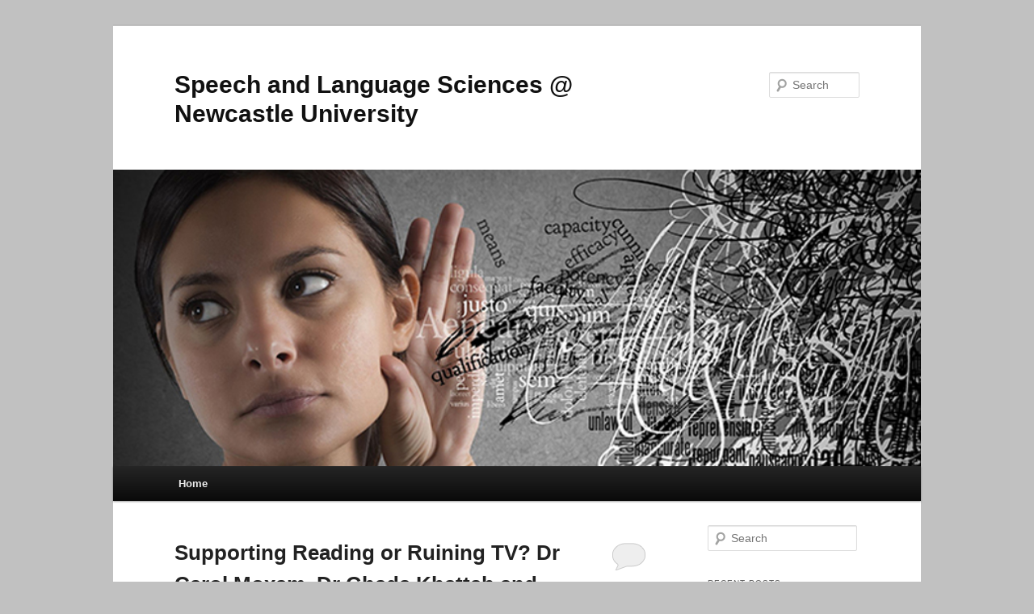

--- FILE ---
content_type: text/html; charset=UTF-8
request_url: https://blogs.ncl.ac.uk/slsncl/
body_size: 101998
content:
<!DOCTYPE html>
<!--[if IE 6]>
<html id="ie6" lang="en-US">
<![endif]-->
<!--[if IE 7]>
<html id="ie7" lang="en-US">
<![endif]-->
<!--[if IE 8]>
<html id="ie8" lang="en-US">
<![endif]-->
<!--[if !(IE 6) & !(IE 7) & !(IE 8)]><!-->
<html lang="en-US">
<!--<![endif]-->
<head>
<meta charset="UTF-8" />
<meta name="viewport" content="width=device-width, initial-scale=1.0" />
<title>
Speech and Language Sciences @ Newcastle University	</title>
<link rel="profile" href="https://gmpg.org/xfn/11" />
<link rel="stylesheet" type="text/css" media="all" href="https://blogs.ncl.ac.uk/slsncl/wp-content/themes/twentyeleven/style.css?ver=20241112" />
<link rel="pingback" href="https://blogs.ncl.ac.uk/slsncl/xmlrpc.php">
<!--[if lt IE 9]>
<script src="https://blogs.ncl.ac.uk/slsncl/wp-content/themes/twentyeleven/js/html5.js?ver=3.7.0" type="text/javascript"></script>
<![endif]-->
<meta name='robots' content='max-image-preview:large' />
	<style>img:is([sizes="auto" i], [sizes^="auto," i]) { contain-intrinsic-size: 3000px 1500px }</style>
	<link rel='dns-prefetch' href='//static.addtoany.com' />
<link rel="alternate" type="application/rss+xml" title="Speech and Language Sciences @ Newcastle University &raquo; Feed" href="https://blogs.ncl.ac.uk/slsncl/feed/" />
<link rel="alternate" type="application/rss+xml" title="Speech and Language Sciences @ Newcastle University &raquo; Comments Feed" href="https://blogs.ncl.ac.uk/slsncl/comments/feed/" />
<script type="text/javascript">
/* <![CDATA[ */
window._wpemojiSettings = {"baseUrl":"https:\/\/s.w.org\/images\/core\/emoji\/15.0.3\/72x72\/","ext":".png","svgUrl":"https:\/\/s.w.org\/images\/core\/emoji\/15.0.3\/svg\/","svgExt":".svg","source":{"concatemoji":"https:\/\/blogs.ncl.ac.uk\/slsncl\/wp-includes\/js\/wp-emoji-release.min.js?ver=6.7.4"}};
/*! This file is auto-generated */
!function(i,n){var o,s,e;function c(e){try{var t={supportTests:e,timestamp:(new Date).valueOf()};sessionStorage.setItem(o,JSON.stringify(t))}catch(e){}}function p(e,t,n){e.clearRect(0,0,e.canvas.width,e.canvas.height),e.fillText(t,0,0);var t=new Uint32Array(e.getImageData(0,0,e.canvas.width,e.canvas.height).data),r=(e.clearRect(0,0,e.canvas.width,e.canvas.height),e.fillText(n,0,0),new Uint32Array(e.getImageData(0,0,e.canvas.width,e.canvas.height).data));return t.every(function(e,t){return e===r[t]})}function u(e,t,n){switch(t){case"flag":return n(e,"\ud83c\udff3\ufe0f\u200d\u26a7\ufe0f","\ud83c\udff3\ufe0f\u200b\u26a7\ufe0f")?!1:!n(e,"\ud83c\uddfa\ud83c\uddf3","\ud83c\uddfa\u200b\ud83c\uddf3")&&!n(e,"\ud83c\udff4\udb40\udc67\udb40\udc62\udb40\udc65\udb40\udc6e\udb40\udc67\udb40\udc7f","\ud83c\udff4\u200b\udb40\udc67\u200b\udb40\udc62\u200b\udb40\udc65\u200b\udb40\udc6e\u200b\udb40\udc67\u200b\udb40\udc7f");case"emoji":return!n(e,"\ud83d\udc26\u200d\u2b1b","\ud83d\udc26\u200b\u2b1b")}return!1}function f(e,t,n){var r="undefined"!=typeof WorkerGlobalScope&&self instanceof WorkerGlobalScope?new OffscreenCanvas(300,150):i.createElement("canvas"),a=r.getContext("2d",{willReadFrequently:!0}),o=(a.textBaseline="top",a.font="600 32px Arial",{});return e.forEach(function(e){o[e]=t(a,e,n)}),o}function t(e){var t=i.createElement("script");t.src=e,t.defer=!0,i.head.appendChild(t)}"undefined"!=typeof Promise&&(o="wpEmojiSettingsSupports",s=["flag","emoji"],n.supports={everything:!0,everythingExceptFlag:!0},e=new Promise(function(e){i.addEventListener("DOMContentLoaded",e,{once:!0})}),new Promise(function(t){var n=function(){try{var e=JSON.parse(sessionStorage.getItem(o));if("object"==typeof e&&"number"==typeof e.timestamp&&(new Date).valueOf()<e.timestamp+604800&&"object"==typeof e.supportTests)return e.supportTests}catch(e){}return null}();if(!n){if("undefined"!=typeof Worker&&"undefined"!=typeof OffscreenCanvas&&"undefined"!=typeof URL&&URL.createObjectURL&&"undefined"!=typeof Blob)try{var e="postMessage("+f.toString()+"("+[JSON.stringify(s),u.toString(),p.toString()].join(",")+"));",r=new Blob([e],{type:"text/javascript"}),a=new Worker(URL.createObjectURL(r),{name:"wpTestEmojiSupports"});return void(a.onmessage=function(e){c(n=e.data),a.terminate(),t(n)})}catch(e){}c(n=f(s,u,p))}t(n)}).then(function(e){for(var t in e)n.supports[t]=e[t],n.supports.everything=n.supports.everything&&n.supports[t],"flag"!==t&&(n.supports.everythingExceptFlag=n.supports.everythingExceptFlag&&n.supports[t]);n.supports.everythingExceptFlag=n.supports.everythingExceptFlag&&!n.supports.flag,n.DOMReady=!1,n.readyCallback=function(){n.DOMReady=!0}}).then(function(){return e}).then(function(){var e;n.supports.everything||(n.readyCallback(),(e=n.source||{}).concatemoji?t(e.concatemoji):e.wpemoji&&e.twemoji&&(t(e.twemoji),t(e.wpemoji)))}))}((window,document),window._wpemojiSettings);
/* ]]> */
</script>
		<style type="text/css">
			#wpadminbar #wp-admin-bar-my-networks > .ab-item:first-child:before {
				content: "\f325";
				top: 3px;
			}
		</style>
		<style id='wp-emoji-styles-inline-css' type='text/css'>

	img.wp-smiley, img.emoji {
		display: inline !important;
		border: none !important;
		box-shadow: none !important;
		height: 1em !important;
		width: 1em !important;
		margin: 0 0.07em !important;
		vertical-align: -0.1em !important;
		background: none !important;
		padding: 0 !important;
	}
</style>
<link rel='stylesheet' id='wp-block-library-css' href='https://blogs.ncl.ac.uk/slsncl/wp-includes/css/dist/block-library/style.min.css?ver=6.7.4' type='text/css' media='all' />
<style id='wp-block-library-theme-inline-css' type='text/css'>
.wp-block-audio :where(figcaption){color:#555;font-size:13px;text-align:center}.is-dark-theme .wp-block-audio :where(figcaption){color:#ffffffa6}.wp-block-audio{margin:0 0 1em}.wp-block-code{border:1px solid #ccc;border-radius:4px;font-family:Menlo,Consolas,monaco,monospace;padding:.8em 1em}.wp-block-embed :where(figcaption){color:#555;font-size:13px;text-align:center}.is-dark-theme .wp-block-embed :where(figcaption){color:#ffffffa6}.wp-block-embed{margin:0 0 1em}.blocks-gallery-caption{color:#555;font-size:13px;text-align:center}.is-dark-theme .blocks-gallery-caption{color:#ffffffa6}:root :where(.wp-block-image figcaption){color:#555;font-size:13px;text-align:center}.is-dark-theme :root :where(.wp-block-image figcaption){color:#ffffffa6}.wp-block-image{margin:0 0 1em}.wp-block-pullquote{border-bottom:4px solid;border-top:4px solid;color:currentColor;margin-bottom:1.75em}.wp-block-pullquote cite,.wp-block-pullquote footer,.wp-block-pullquote__citation{color:currentColor;font-size:.8125em;font-style:normal;text-transform:uppercase}.wp-block-quote{border-left:.25em solid;margin:0 0 1.75em;padding-left:1em}.wp-block-quote cite,.wp-block-quote footer{color:currentColor;font-size:.8125em;font-style:normal;position:relative}.wp-block-quote:where(.has-text-align-right){border-left:none;border-right:.25em solid;padding-left:0;padding-right:1em}.wp-block-quote:where(.has-text-align-center){border:none;padding-left:0}.wp-block-quote.is-large,.wp-block-quote.is-style-large,.wp-block-quote:where(.is-style-plain){border:none}.wp-block-search .wp-block-search__label{font-weight:700}.wp-block-search__button{border:1px solid #ccc;padding:.375em .625em}:where(.wp-block-group.has-background){padding:1.25em 2.375em}.wp-block-separator.has-css-opacity{opacity:.4}.wp-block-separator{border:none;border-bottom:2px solid;margin-left:auto;margin-right:auto}.wp-block-separator.has-alpha-channel-opacity{opacity:1}.wp-block-separator:not(.is-style-wide):not(.is-style-dots){width:100px}.wp-block-separator.has-background:not(.is-style-dots){border-bottom:none;height:1px}.wp-block-separator.has-background:not(.is-style-wide):not(.is-style-dots){height:2px}.wp-block-table{margin:0 0 1em}.wp-block-table td,.wp-block-table th{word-break:normal}.wp-block-table :where(figcaption){color:#555;font-size:13px;text-align:center}.is-dark-theme .wp-block-table :where(figcaption){color:#ffffffa6}.wp-block-video :where(figcaption){color:#555;font-size:13px;text-align:center}.is-dark-theme .wp-block-video :where(figcaption){color:#ffffffa6}.wp-block-video{margin:0 0 1em}:root :where(.wp-block-template-part.has-background){margin-bottom:0;margin-top:0;padding:1.25em 2.375em}
</style>
<style id='classic-theme-styles-inline-css' type='text/css'>
/*! This file is auto-generated */
.wp-block-button__link{color:#fff;background-color:#32373c;border-radius:9999px;box-shadow:none;text-decoration:none;padding:calc(.667em + 2px) calc(1.333em + 2px);font-size:1.125em}.wp-block-file__button{background:#32373c;color:#fff;text-decoration:none}
</style>
<style id='global-styles-inline-css' type='text/css'>
:root{--wp--preset--aspect-ratio--square: 1;--wp--preset--aspect-ratio--4-3: 4/3;--wp--preset--aspect-ratio--3-4: 3/4;--wp--preset--aspect-ratio--3-2: 3/2;--wp--preset--aspect-ratio--2-3: 2/3;--wp--preset--aspect-ratio--16-9: 16/9;--wp--preset--aspect-ratio--9-16: 9/16;--wp--preset--color--black: #000;--wp--preset--color--cyan-bluish-gray: #abb8c3;--wp--preset--color--white: #fff;--wp--preset--color--pale-pink: #f78da7;--wp--preset--color--vivid-red: #cf2e2e;--wp--preset--color--luminous-vivid-orange: #ff6900;--wp--preset--color--luminous-vivid-amber: #fcb900;--wp--preset--color--light-green-cyan: #7bdcb5;--wp--preset--color--vivid-green-cyan: #00d084;--wp--preset--color--pale-cyan-blue: #8ed1fc;--wp--preset--color--vivid-cyan-blue: #0693e3;--wp--preset--color--vivid-purple: #9b51e0;--wp--preset--color--blue: #1982d1;--wp--preset--color--dark-gray: #373737;--wp--preset--color--medium-gray: #666;--wp--preset--color--light-gray: #e2e2e2;--wp--preset--gradient--vivid-cyan-blue-to-vivid-purple: linear-gradient(135deg,rgba(6,147,227,1) 0%,rgb(155,81,224) 100%);--wp--preset--gradient--light-green-cyan-to-vivid-green-cyan: linear-gradient(135deg,rgb(122,220,180) 0%,rgb(0,208,130) 100%);--wp--preset--gradient--luminous-vivid-amber-to-luminous-vivid-orange: linear-gradient(135deg,rgba(252,185,0,1) 0%,rgba(255,105,0,1) 100%);--wp--preset--gradient--luminous-vivid-orange-to-vivid-red: linear-gradient(135deg,rgba(255,105,0,1) 0%,rgb(207,46,46) 100%);--wp--preset--gradient--very-light-gray-to-cyan-bluish-gray: linear-gradient(135deg,rgb(238,238,238) 0%,rgb(169,184,195) 100%);--wp--preset--gradient--cool-to-warm-spectrum: linear-gradient(135deg,rgb(74,234,220) 0%,rgb(151,120,209) 20%,rgb(207,42,186) 40%,rgb(238,44,130) 60%,rgb(251,105,98) 80%,rgb(254,248,76) 100%);--wp--preset--gradient--blush-light-purple: linear-gradient(135deg,rgb(255,206,236) 0%,rgb(152,150,240) 100%);--wp--preset--gradient--blush-bordeaux: linear-gradient(135deg,rgb(254,205,165) 0%,rgb(254,45,45) 50%,rgb(107,0,62) 100%);--wp--preset--gradient--luminous-dusk: linear-gradient(135deg,rgb(255,203,112) 0%,rgb(199,81,192) 50%,rgb(65,88,208) 100%);--wp--preset--gradient--pale-ocean: linear-gradient(135deg,rgb(255,245,203) 0%,rgb(182,227,212) 50%,rgb(51,167,181) 100%);--wp--preset--gradient--electric-grass: linear-gradient(135deg,rgb(202,248,128) 0%,rgb(113,206,126) 100%);--wp--preset--gradient--midnight: linear-gradient(135deg,rgb(2,3,129) 0%,rgb(40,116,252) 100%);--wp--preset--font-size--small: 13px;--wp--preset--font-size--medium: 20px;--wp--preset--font-size--large: 36px;--wp--preset--font-size--x-large: 42px;--wp--preset--spacing--20: 0.44rem;--wp--preset--spacing--30: 0.67rem;--wp--preset--spacing--40: 1rem;--wp--preset--spacing--50: 1.5rem;--wp--preset--spacing--60: 2.25rem;--wp--preset--spacing--70: 3.38rem;--wp--preset--spacing--80: 5.06rem;--wp--preset--shadow--natural: 6px 6px 9px rgba(0, 0, 0, 0.2);--wp--preset--shadow--deep: 12px 12px 50px rgba(0, 0, 0, 0.4);--wp--preset--shadow--sharp: 6px 6px 0px rgba(0, 0, 0, 0.2);--wp--preset--shadow--outlined: 6px 6px 0px -3px rgba(255, 255, 255, 1), 6px 6px rgba(0, 0, 0, 1);--wp--preset--shadow--crisp: 6px 6px 0px rgba(0, 0, 0, 1);}:where(.is-layout-flex){gap: 0.5em;}:where(.is-layout-grid){gap: 0.5em;}body .is-layout-flex{display: flex;}.is-layout-flex{flex-wrap: wrap;align-items: center;}.is-layout-flex > :is(*, div){margin: 0;}body .is-layout-grid{display: grid;}.is-layout-grid > :is(*, div){margin: 0;}:where(.wp-block-columns.is-layout-flex){gap: 2em;}:where(.wp-block-columns.is-layout-grid){gap: 2em;}:where(.wp-block-post-template.is-layout-flex){gap: 1.25em;}:where(.wp-block-post-template.is-layout-grid){gap: 1.25em;}.has-black-color{color: var(--wp--preset--color--black) !important;}.has-cyan-bluish-gray-color{color: var(--wp--preset--color--cyan-bluish-gray) !important;}.has-white-color{color: var(--wp--preset--color--white) !important;}.has-pale-pink-color{color: var(--wp--preset--color--pale-pink) !important;}.has-vivid-red-color{color: var(--wp--preset--color--vivid-red) !important;}.has-luminous-vivid-orange-color{color: var(--wp--preset--color--luminous-vivid-orange) !important;}.has-luminous-vivid-amber-color{color: var(--wp--preset--color--luminous-vivid-amber) !important;}.has-light-green-cyan-color{color: var(--wp--preset--color--light-green-cyan) !important;}.has-vivid-green-cyan-color{color: var(--wp--preset--color--vivid-green-cyan) !important;}.has-pale-cyan-blue-color{color: var(--wp--preset--color--pale-cyan-blue) !important;}.has-vivid-cyan-blue-color{color: var(--wp--preset--color--vivid-cyan-blue) !important;}.has-vivid-purple-color{color: var(--wp--preset--color--vivid-purple) !important;}.has-black-background-color{background-color: var(--wp--preset--color--black) !important;}.has-cyan-bluish-gray-background-color{background-color: var(--wp--preset--color--cyan-bluish-gray) !important;}.has-white-background-color{background-color: var(--wp--preset--color--white) !important;}.has-pale-pink-background-color{background-color: var(--wp--preset--color--pale-pink) !important;}.has-vivid-red-background-color{background-color: var(--wp--preset--color--vivid-red) !important;}.has-luminous-vivid-orange-background-color{background-color: var(--wp--preset--color--luminous-vivid-orange) !important;}.has-luminous-vivid-amber-background-color{background-color: var(--wp--preset--color--luminous-vivid-amber) !important;}.has-light-green-cyan-background-color{background-color: var(--wp--preset--color--light-green-cyan) !important;}.has-vivid-green-cyan-background-color{background-color: var(--wp--preset--color--vivid-green-cyan) !important;}.has-pale-cyan-blue-background-color{background-color: var(--wp--preset--color--pale-cyan-blue) !important;}.has-vivid-cyan-blue-background-color{background-color: var(--wp--preset--color--vivid-cyan-blue) !important;}.has-vivid-purple-background-color{background-color: var(--wp--preset--color--vivid-purple) !important;}.has-black-border-color{border-color: var(--wp--preset--color--black) !important;}.has-cyan-bluish-gray-border-color{border-color: var(--wp--preset--color--cyan-bluish-gray) !important;}.has-white-border-color{border-color: var(--wp--preset--color--white) !important;}.has-pale-pink-border-color{border-color: var(--wp--preset--color--pale-pink) !important;}.has-vivid-red-border-color{border-color: var(--wp--preset--color--vivid-red) !important;}.has-luminous-vivid-orange-border-color{border-color: var(--wp--preset--color--luminous-vivid-orange) !important;}.has-luminous-vivid-amber-border-color{border-color: var(--wp--preset--color--luminous-vivid-amber) !important;}.has-light-green-cyan-border-color{border-color: var(--wp--preset--color--light-green-cyan) !important;}.has-vivid-green-cyan-border-color{border-color: var(--wp--preset--color--vivid-green-cyan) !important;}.has-pale-cyan-blue-border-color{border-color: var(--wp--preset--color--pale-cyan-blue) !important;}.has-vivid-cyan-blue-border-color{border-color: var(--wp--preset--color--vivid-cyan-blue) !important;}.has-vivid-purple-border-color{border-color: var(--wp--preset--color--vivid-purple) !important;}.has-vivid-cyan-blue-to-vivid-purple-gradient-background{background: var(--wp--preset--gradient--vivid-cyan-blue-to-vivid-purple) !important;}.has-light-green-cyan-to-vivid-green-cyan-gradient-background{background: var(--wp--preset--gradient--light-green-cyan-to-vivid-green-cyan) !important;}.has-luminous-vivid-amber-to-luminous-vivid-orange-gradient-background{background: var(--wp--preset--gradient--luminous-vivid-amber-to-luminous-vivid-orange) !important;}.has-luminous-vivid-orange-to-vivid-red-gradient-background{background: var(--wp--preset--gradient--luminous-vivid-orange-to-vivid-red) !important;}.has-very-light-gray-to-cyan-bluish-gray-gradient-background{background: var(--wp--preset--gradient--very-light-gray-to-cyan-bluish-gray) !important;}.has-cool-to-warm-spectrum-gradient-background{background: var(--wp--preset--gradient--cool-to-warm-spectrum) !important;}.has-blush-light-purple-gradient-background{background: var(--wp--preset--gradient--blush-light-purple) !important;}.has-blush-bordeaux-gradient-background{background: var(--wp--preset--gradient--blush-bordeaux) !important;}.has-luminous-dusk-gradient-background{background: var(--wp--preset--gradient--luminous-dusk) !important;}.has-pale-ocean-gradient-background{background: var(--wp--preset--gradient--pale-ocean) !important;}.has-electric-grass-gradient-background{background: var(--wp--preset--gradient--electric-grass) !important;}.has-midnight-gradient-background{background: var(--wp--preset--gradient--midnight) !important;}.has-small-font-size{font-size: var(--wp--preset--font-size--small) !important;}.has-medium-font-size{font-size: var(--wp--preset--font-size--medium) !important;}.has-large-font-size{font-size: var(--wp--preset--font-size--large) !important;}.has-x-large-font-size{font-size: var(--wp--preset--font-size--x-large) !important;}
:where(.wp-block-post-template.is-layout-flex){gap: 1.25em;}:where(.wp-block-post-template.is-layout-grid){gap: 1.25em;}
:where(.wp-block-columns.is-layout-flex){gap: 2em;}:where(.wp-block-columns.is-layout-grid){gap: 2em;}
:root :where(.wp-block-pullquote){font-size: 1.5em;line-height: 1.6;}
</style>
<link rel='stylesheet' id='twentyeleven-block-style-css' href='https://blogs.ncl.ac.uk/slsncl/wp-content/themes/twentyeleven/blocks.css?ver=20240703' type='text/css' media='all' />
<link rel='stylesheet' id='addtoany-css' href='https://blogs.ncl.ac.uk/slsncl/wp-content/plugins/add-to-any/addtoany.min.css?ver=1.16' type='text/css' media='all' />
<script type="text/javascript" id="addtoany-core-js-before">
/* <![CDATA[ */
window.a2a_config=window.a2a_config||{};a2a_config.callbacks=[];a2a_config.overlays=[];a2a_config.templates={};
/* ]]> */
</script>
<script type="text/javascript" defer src="https://static.addtoany.com/menu/page.js" id="addtoany-core-js"></script>
<script type="text/javascript" src="https://blogs.ncl.ac.uk/slsncl/wp-includes/js/jquery/jquery.min.js?ver=3.7.1" id="jquery-core-js"></script>
<script type="text/javascript" src="https://blogs.ncl.ac.uk/slsncl/wp-includes/js/jquery/jquery-migrate.min.js?ver=3.4.1" id="jquery-migrate-js"></script>
<script type="text/javascript" defer src="https://blogs.ncl.ac.uk/slsncl/wp-content/plugins/add-to-any/addtoany.min.js?ver=1.1" id="addtoany-jquery-js"></script>
<script type="text/javascript" src="https://blogs.ncl.ac.uk/slsncl/wp-content/plugins/twitter-tweets/js/weblizar-fronend-twitter-tweets.js?ver=1" id="wl-weblizar-fronend-twitter-tweets-js"></script>
<link rel="https://api.w.org/" href="https://blogs.ncl.ac.uk/slsncl/wp-json/" /><link rel="EditURI" type="application/rsd+xml" title="RSD" href="https://blogs.ncl.ac.uk/slsncl/xmlrpc.php?rsd" />
<meta name="generator" content="WordPress 6.7.4" />
<style type="text/css">.recentcomments a{display:inline !important;padding:0 !important;margin:0 !important;}</style><style type="text/css" id="custom-background-css">
body.custom-background { background-color: #c1c1c1; }
</style>
	</head>

<body class="home blog custom-background wp-embed-responsive two-column right-sidebar">
<div class="skip-link"><a class="assistive-text" href="#content">Skip to primary content</a></div><div class="skip-link"><a class="assistive-text" href="#secondary">Skip to secondary content</a></div><div id="page" class="hfeed">
	<header id="branding">
			<hgroup>
				<h1 id="site-title"><span><a href="https://blogs.ncl.ac.uk/slsncl/" rel="home">Speech and Language Sciences @ Newcastle University</a></span></h1>
				<h2 id="site-description"></h2>
			</hgroup>

						<a href="https://blogs.ncl.ac.uk/slsncl/">
				<img src="https://blogs.ncl.ac.uk/slsncl/files/2021/03/ncl-sls-blog-image3.jpg" width="818" height="300" alt="Speech and Language Sciences @ Newcastle University" srcset="https://blogs.ncl.ac.uk/slsncl/files/2021/03/ncl-sls-blog-image3.jpg 818w, https://blogs.ncl.ac.uk/slsncl/files/2021/03/ncl-sls-blog-image3-300x110.jpg 300w, https://blogs.ncl.ac.uk/slsncl/files/2021/03/ncl-sls-blog-image3-768x282.jpg 768w, https://blogs.ncl.ac.uk/slsncl/files/2021/03/ncl-sls-blog-image3-500x183.jpg 500w" sizes="(max-width: 818px) 100vw, 818px" decoding="async" fetchpriority="high" />			</a>
			
									<form method="get" id="searchform" action="https://blogs.ncl.ac.uk/slsncl/">
		<label for="s" class="assistive-text">Search</label>
		<input type="text" class="field" name="s" id="s" placeholder="Search" />
		<input type="submit" class="submit" name="submit" id="searchsubmit" value="Search" />
	</form>
			
			<nav id="access">
				<h3 class="assistive-text">Main menu</h3>
				<div class="menu"><ul>
<li class="current_page_item"><a href="https://blogs.ncl.ac.uk/slsncl/">Home</a></li></ul></div>
			</nav><!-- #access -->
	</header><!-- #branding -->


	<div id="main">

		<div id="primary">
			<div id="content" role="main">

			
							<nav id="nav-above">
				<h3 class="assistive-text">Post navigation</h3>
				<div class="nav-previous"><a href="https://blogs.ncl.ac.uk/slsncl/page/2/" ><span class="meta-nav">&larr;</span> Older posts</a></div>
				<div class="nav-next"></div>
			</nav><!-- #nav-above -->
			
				
					
	<article id="post-239" class="post-239 post type-post status-publish format-standard hentry category-uncategorized tag-literacy tag-subtitles tag-tv">
		<header class="entry-header">
						<h1 class="entry-title"><a href="https://blogs.ncl.ac.uk/slsncl/2021/06/03/supporting-reading-or-ruining-tv-dr-carol-moxam-dr-ghada-khattab-and-laura-chambers/" rel="bookmark">Supporting Reading or Ruining TV? Dr Carol Moxam, Dr Ghada Khattab and Laura Chambers</a></h1>
			
						<div class="entry-meta">
				<span class="sep">Posted on </span><a href="https://blogs.ncl.ac.uk/slsncl/2021/06/03/supporting-reading-or-ruining-tv-dr-carol-moxam-dr-ghada-khattab-and-laura-chambers/" title="6:16 pm" rel="bookmark"><time class="entry-date" datetime="2021-06-03T18:16:21+01:00">3 June, 2021</time></a><span class="by-author"> <span class="sep"> by </span> <span class="author vcard"><a class="url fn n" href="https://blogs.ncl.ac.uk/slsncl/author/b3014432/" title="View all posts by Sarah Ellen Barnett" rel="author">Sarah Ellen Barnett</a></span></span>			</div><!-- .entry-meta -->
			
						<div class="comments-link">
				<a href="https://blogs.ncl.ac.uk/slsncl/2021/06/03/supporting-reading-or-ruining-tv-dr-carol-moxam-dr-ghada-khattab-and-laura-chambers/#respond"><span class="leave-reply">Reply</span></a>			</div>
					</header><!-- .entry-header -->

				<div class="entry-content">
			
<p>There is a growing interest in the potential benefit of using subtitles in children&#8217;s TV,&nbsp;and this has&nbsp;recently&nbsp;been&nbsp;championed by celebrities who have joined campaigns to call for subtitles&nbsp;to be&nbsp;turned&nbsp;on in children’s TV as standard&nbsp;(see, for example&nbsp;<a href="https://www.itv.com/news/2021-03-01/celebrities-including-stephen-fry-and-sandi-toksvig-join-call-for-subtitles-to-be-turned-on-for-childrens-tv" target="_blank" rel="noreferrer noopener">https://www.itv.com/news/2021-03-01/celebrities-including-stephen-fry-and-sandi-toksvig-join-call-for-subtitles-to-be-turned-on-for-childrens-tv</a>). Before jumping on this bandwagon, it is worth considering whether this really is the way forward for struggling readers.&nbsp;</p>



<p>Our Director of the Children’s Speech and Language clinic, Dr Carol Moxam,&nbsp;has on occasions&nbsp;suggested&nbsp;this as an additional support to complement reading done in&nbsp;the&nbsp;home with the child,&nbsp;but only&nbsp;with older children (aged 9 and over) who have a reading age of around 7.&nbsp;These children&nbsp;typically&nbsp;have some&nbsp;reading&nbsp;skills but&nbsp;are&nbsp;clearly behind&nbsp;with their reading&nbsp;in relation to&nbsp;the&nbsp;demands and expectations of the curriculum.&nbsp;Our&nbsp;director&nbsp;would not advise for subtitles&nbsp;to&nbsp;be&nbsp;used&nbsp;with younger children&nbsp;because,&nbsp;for them,&nbsp;it is more&nbsp;important&nbsp;to develop an&nbsp;interest&nbsp;and love of books. The focus&nbsp;should&nbsp;instead&nbsp;be&nbsp;on&nbsp;developing&nbsp;story&nbsp;comprehension&nbsp;before building sight word and decoding skills. For younger children&nbsp;(6-9years)&nbsp;with alphabetic knowledge and emerging decoding and sight word skills,&nbsp;there&nbsp;may well&nbsp;be a place to&nbsp;support&nbsp;building sight word vocabulary and reinforcing visual memory for common letter patterns and early high frequency words. However,&nbsp;regard needs to be given to factors such as the font size and&nbsp;the&nbsp;delivery&nbsp;speed&nbsp;of words&nbsp;on screen.&nbsp;In addition, consideration&nbsp;would need to be given to the child&#8217;s eye-tracking ability&nbsp;as well as their&nbsp;attention,&nbsp;listening comprehension,&nbsp;and verbal processing skills.&nbsp;These children’s&nbsp;cognitive processing skills&nbsp;will&nbsp;be taken up with&nbsp;listening&nbsp;and processing what is being said&nbsp;on screen, let alone&nbsp;adding processing load of decoding and sight word reading;&nbsp;this might&nbsp;potentially detract&nbsp;from&nbsp;and&nbsp;ruin&nbsp;the&nbsp;enjoyment of&nbsp;the&nbsp;TV experience.&nbsp;Use of subtitles assumes&nbsp;that the child has cracked the alphabetic code and can blend and synthesise letters in print for decoding.&nbsp;It also&nbsp;relies on the child having&nbsp;acquired&nbsp;a reasonable sight word vocabulary that they can access and retrieve at speed.&nbsp;Neither of these assumptions can be taken for granted with any young children, let alone struggling readers.&nbsp;One final thought that comes to mind is that,&nbsp;for the struggling reader,&nbsp;TV is likely one area&nbsp;where&nbsp;they can escape the pressures and demands of reading&nbsp;and&nbsp;homework, and instead&nbsp;relax. Subtitles on kid’s TV may well spoil one key downtime option the struggling reader has and can enjoy.&nbsp;&nbsp;While it is not hard to find research&nbsp;under controlled&nbsp;experimental&nbsp;conditions&nbsp;which may show significant improvement in&nbsp;decoding skills&nbsp;following the use of subtitles, it is important to&nbsp;consider&nbsp;which age group&nbsp;this is feasible for and to&nbsp;solicit the children’s view&nbsp;on this&nbsp;and represent their voices before&nbsp;applying&nbsp;subtitles&nbsp;wholesale&nbsp;for supporting reading&nbsp;and potentially ruining TV.&nbsp;&nbsp;</p>
<div class="addtoany_share_save_container addtoany_content addtoany_content_bottom"><div class="a2a_kit a2a_kit_size_32 addtoany_list" data-a2a-url="https://blogs.ncl.ac.uk/slsncl/2021/06/03/supporting-reading-or-ruining-tv-dr-carol-moxam-dr-ghada-khattab-and-laura-chambers/" data-a2a-title="Supporting Reading or Ruining TV? Dr Carol Moxam, Dr Ghada Khattab and Laura Chambers"><a class="a2a_button_facebook" href="https://www.addtoany.com/add_to/facebook?linkurl=https%3A%2F%2Fblogs.ncl.ac.uk%2Fslsncl%2F2021%2F06%2F03%2Fsupporting-reading-or-ruining-tv-dr-carol-moxam-dr-ghada-khattab-and-laura-chambers%2F&amp;linkname=Supporting%20Reading%20or%20Ruining%20TV%3F%20Dr%20Carol%20Moxam%2C%20Dr%20Ghada%20Khattab%20and%20Laura%20Chambers" title="Facebook" rel="nofollow noopener" target="_blank"></a><a class="a2a_button_mastodon" href="https://www.addtoany.com/add_to/mastodon?linkurl=https%3A%2F%2Fblogs.ncl.ac.uk%2Fslsncl%2F2021%2F06%2F03%2Fsupporting-reading-or-ruining-tv-dr-carol-moxam-dr-ghada-khattab-and-laura-chambers%2F&amp;linkname=Supporting%20Reading%20or%20Ruining%20TV%3F%20Dr%20Carol%20Moxam%2C%20Dr%20Ghada%20Khattab%20and%20Laura%20Chambers" title="Mastodon" rel="nofollow noopener" target="_blank"></a><a class="a2a_button_email" href="https://www.addtoany.com/add_to/email?linkurl=https%3A%2F%2Fblogs.ncl.ac.uk%2Fslsncl%2F2021%2F06%2F03%2Fsupporting-reading-or-ruining-tv-dr-carol-moxam-dr-ghada-khattab-and-laura-chambers%2F&amp;linkname=Supporting%20Reading%20or%20Ruining%20TV%3F%20Dr%20Carol%20Moxam%2C%20Dr%20Ghada%20Khattab%20and%20Laura%20Chambers" title="Email" rel="nofollow noopener" target="_blank"></a><a class="a2a_dd addtoany_share_save addtoany_share" href="https://www.addtoany.com/share"></a></div></div>					</div><!-- .entry-content -->
		
		<footer class="entry-meta">
			
										<span class="cat-links">
					<span class="entry-utility-prep entry-utility-prep-cat-links">Posted in</span> <a href="https://blogs.ncl.ac.uk/slsncl/category/uncategorized/" rel="category tag">Uncategorized</a>			</span>
							
										<span class="sep"> | </span>
								<span class="tag-links">
					<span class="entry-utility-prep entry-utility-prep-tag-links">Tagged</span> <a href="https://blogs.ncl.ac.uk/slsncl/tag/literacy/" rel="tag">Literacy</a>, <a href="https://blogs.ncl.ac.uk/slsncl/tag/subtitles/" rel="tag">Subtitles</a>, <a href="https://blogs.ncl.ac.uk/slsncl/tag/tv/" rel="tag">TV</a>			</span>
							
										<span class="sep"> | </span>
						<span class="comments-link"><a href="https://blogs.ncl.ac.uk/slsncl/2021/06/03/supporting-reading-or-ruining-tv-dr-carol-moxam-dr-ghada-khattab-and-laura-chambers/#respond"><span class="leave-reply">Leave a reply</span></a></span>
			
					</footer><!-- .entry-meta -->
	</article><!-- #post-239 -->

				
					
	<article id="post-227" class="post-227 post type-post status-publish format-standard hentry category-child-language-research-group tag-child-language tag-clinician tag-collaboration tag-meeting tag-research tag-speech-therapy tag-university">
		<header class="entry-header">
						<h1 class="entry-title"><a href="https://blogs.ncl.ac.uk/slsncl/2021/03/25/introducing-the-child-language-research-group/" rel="bookmark">Introducing: the Child Language Research Group</a></h1>
			
						<div class="entry-meta">
				<span class="sep">Posted on </span><a href="https://blogs.ncl.ac.uk/slsncl/2021/03/25/introducing-the-child-language-research-group/" title="1:58 pm" rel="bookmark"><time class="entry-date" datetime="2021-03-25T13:58:36+00:00">25 March, 2021</time></a><span class="by-author"> <span class="sep"> by </span> <span class="author vcard"><a class="url fn n" href="https://blogs.ncl.ac.uk/slsncl/author/b3014432/" title="View all posts by Sarah Ellen Barnett" rel="author">Sarah Ellen Barnett</a></span></span>			</div><!-- .entry-meta -->
			
						<div class="comments-link">
				<a href="https://blogs.ncl.ac.uk/slsncl/2021/03/25/introducing-the-child-language-research-group/#respond"><span class="leave-reply">Reply</span></a>			</div>
					</header><!-- .entry-header -->

				<div class="entry-content">
			
<p class="has-text-align-left">Here at Newcastle University, members of the Speech and Language Sciences department hold a monthly Child Language Research Group meeting. We are a group of academic lecturers and researchers, clinical research staff, postgraduate students, and speech and language therapists from around the North East.  Our individual research areas converge around child language development, and as a group we include speech &amp; language therapists, psychologists, teachers, economists, phoneticians and linguists. Our aim is to<em> </em>support and encourage one another as researchers and clinicians, so as to advance our research and clinical work in this socially critical field. Our research areas include (but are not limited to!) &#8230; </p>



<ul class="wp-block-list"><li>Understanding typical speech and language development  </li><li>Impact of speech and language development on wellbeing and achievement.  </li><li>Assessment, intervention and service delivery for developmental speech and language disorders  </li><li>Multi-lingual language development (typical and atypical), assessment, and intervention </li><li>Public health approaches to child language development </li></ul>



<p>Our meetings include presentations of work being carried out by group members, discussions of current topics in the field of language development and intervention, and discussions around research issues and processes. There is always time for questions and the sharing of both new ideas and sweet treats! (Though in our recent online meetings we suffice to gaze at one another’s home décor in lieu of cakes and chocolate). </p>



<p>Each meeting is an enjoyable, encouraging, and often fascinating hour or two, and it provides in a variety of ways for our different members. In the spirit of research, we conducted an informal survey, asking our members for their input on what the CLRG means to them. Three key themes arose&#8230; </p>



<p><strong>Gaining Knowledge </strong></p>



<p>Perhaps the most fundamental part of the CLRG, and the most cited positive aspect by our members is&nbsp;finding out about&nbsp;other&nbsp;research&nbsp;happening in the department.&nbsp;It’s “an ongoing education” for all members, and as one respondent&nbsp;highlighted,&nbsp;it&nbsp;allows&nbsp;us to<em>&nbsp;</em>“learn from one another to enrich our research”<em>.</em>&nbsp;Bringing questions and topics for discussion to the group is an integral aspect of our meetings. One member commented,&nbsp;“I&nbsp;…&nbsp;find the CLRG a really useful place to discuss topics and bring questions – everyone has different knowledge and skills that can be pooled together to generate new ideas or answer a question.”&nbsp;&nbsp;</p>



<p><strong>Acquiring Skills </strong></p>



<p>The CLRG is&nbsp;an informal&nbsp;space for presentations of work “at different levels of ‘finished’”. Feedback from the group&nbsp;has helped many members in enhancing the content of their work, written or oral,&nbsp;and their presentation skills&nbsp;more broadly.&nbsp;Lots of postgraduate students,&nbsp;in particular,&nbsp;highlighted&nbsp;this as a key aspect, for example:&nbsp;&nbsp;</p>



<p><em>“[the CLRG] has allowed me to develop skills like providing useful feedback and asking effective questions.”</em>&nbsp;</p>



<p><strong>Developing Connections </strong></p>



<p>Our&nbsp;postgraduate&nbsp;students&nbsp;and research staff&nbsp;say&nbsp;that&nbsp;attending the&nbsp;CLRG helps to&nbsp;create and sustain&nbsp;social and professional&nbsp;relationships.&nbsp;This is especially true for newcomers to the group:<em>&nbsp;</em>&nbsp;</p>



<p><em>“Attending the CLRG was a great introduction to the department and allowed me to meet a range of people.”</em>&nbsp;</p>



<p>For postgraduate students, the&nbsp;CLRG&nbsp;also&nbsp;helps to&nbsp;bridge the gap between being an undergraduate and taking ownership of&nbsp;their research as a postgraduate.&nbsp;One member said&nbsp;the CLRG helps&nbsp;them to&nbsp;“&#8230;[feel]&nbsp;less of a student and more a colleague.”&nbsp;&nbsp;</p>



<p>Finally,&nbsp;several members commented&nbsp;on the&nbsp;importance of the relationships they had developed&nbsp;in relation to their own research practice:&nbsp;</p>



<p><em>“Learning what areas of&nbsp;</em><em>[the department]&nbsp;</em><em>each person came from, and then know</em><em>[ing]</em><em>&nbsp;who to go to with small questions that would have taken a much longer time to answer alone</em><em>.</em><em>”</em>&nbsp;</p>



<p>For attendees, it’s as simple as turning up on the appointed day and time each month (or a simple click of the ‘join’ button in online times!). For organisers, an email list, a Teams group (or similar) and a regular monthly meeting are the small price to pay in return for a huge range of benefits. We love our group and, we’d love to know what you think. Do you have a similar research group at your institution? If not, why not start one? </p>
<div class="addtoany_share_save_container addtoany_content addtoany_content_bottom"><div class="a2a_kit a2a_kit_size_32 addtoany_list" data-a2a-url="https://blogs.ncl.ac.uk/slsncl/2021/03/25/introducing-the-child-language-research-group/" data-a2a-title="Introducing: the Child Language Research Group"><a class="a2a_button_facebook" href="https://www.addtoany.com/add_to/facebook?linkurl=https%3A%2F%2Fblogs.ncl.ac.uk%2Fslsncl%2F2021%2F03%2F25%2Fintroducing-the-child-language-research-group%2F&amp;linkname=Introducing%3A%20the%20Child%20Language%20Research%20Group" title="Facebook" rel="nofollow noopener" target="_blank"></a><a class="a2a_button_mastodon" href="https://www.addtoany.com/add_to/mastodon?linkurl=https%3A%2F%2Fblogs.ncl.ac.uk%2Fslsncl%2F2021%2F03%2F25%2Fintroducing-the-child-language-research-group%2F&amp;linkname=Introducing%3A%20the%20Child%20Language%20Research%20Group" title="Mastodon" rel="nofollow noopener" target="_blank"></a><a class="a2a_button_email" href="https://www.addtoany.com/add_to/email?linkurl=https%3A%2F%2Fblogs.ncl.ac.uk%2Fslsncl%2F2021%2F03%2F25%2Fintroducing-the-child-language-research-group%2F&amp;linkname=Introducing%3A%20the%20Child%20Language%20Research%20Group" title="Email" rel="nofollow noopener" target="_blank"></a><a class="a2a_dd addtoany_share_save addtoany_share" href="https://www.addtoany.com/share"></a></div></div>					</div><!-- .entry-content -->
		
		<footer class="entry-meta">
			
										<span class="cat-links">
					<span class="entry-utility-prep entry-utility-prep-cat-links">Posted in</span> <a href="https://blogs.ncl.ac.uk/slsncl/category/child-language-research-group/" rel="category tag">Child Language Research Group</a>			</span>
							
										<span class="sep"> | </span>
								<span class="tag-links">
					<span class="entry-utility-prep entry-utility-prep-tag-links">Tagged</span> <a href="https://blogs.ncl.ac.uk/slsncl/tag/child-language/" rel="tag">child language</a>, <a href="https://blogs.ncl.ac.uk/slsncl/tag/clinician/" rel="tag">clinician</a>, <a href="https://blogs.ncl.ac.uk/slsncl/tag/collaboration/" rel="tag">collaboration</a>, <a href="https://blogs.ncl.ac.uk/slsncl/tag/meeting/" rel="tag">meeting</a>, <a href="https://blogs.ncl.ac.uk/slsncl/tag/research/" rel="tag">research</a>, <a href="https://blogs.ncl.ac.uk/slsncl/tag/speech-therapy/" rel="tag">Speech Therapy</a>, <a href="https://blogs.ncl.ac.uk/slsncl/tag/university/" rel="tag">university</a>			</span>
							
										<span class="sep"> | </span>
						<span class="comments-link"><a href="https://blogs.ncl.ac.uk/slsncl/2021/03/25/introducing-the-child-language-research-group/#respond"><span class="leave-reply">Leave a reply</span></a></span>
			
					</footer><!-- .entry-meta -->
	</article><!-- #post-227 -->

				
					
	<article id="post-222" class="post-222 post type-post status-publish format-standard hentry category-conference category-phd-students tag-interdisciplinary tag-multidisciplinary tag-partnership-working">
		<header class="entry-header">
						<h1 class="entry-title"><a href="https://blogs.ncl.ac.uk/slsncl/2019/06/23/multidisciplinary-work-is-important-but-we-should-be-paying-more-attention-to-our-differences-than-our-similarities-by-josie-tulip-esrc-funded-phd-candidate-in-sls/" rel="bookmark">Multidisciplinary work is important, but we should be paying more attention to our differences than our similarities. By Josie Tulip (ESRC funded PhD Candidate in SLS)</a></h1>
			
						<div class="entry-meta">
				<span class="sep">Posted on </span><a href="https://blogs.ncl.ac.uk/slsncl/2019/06/23/multidisciplinary-work-is-important-but-we-should-be-paying-more-attention-to-our-differences-than-our-similarities-by-josie-tulip-esrc-funded-phd-candidate-in-sls/" title="11:31 pm" rel="bookmark"><time class="entry-date" datetime="2019-06-23T23:31:05+01:00">23 June, 2019</time></a><span class="by-author"> <span class="sep"> by </span> <span class="author vcard"><a class="url fn n" href="https://blogs.ncl.ac.uk/slsncl/author/nhbs/" title="View all posts by Helen" rel="author">Helen</a></span></span>			</div><!-- .entry-meta -->
			
						<div class="comments-link">
				<a href="https://blogs.ncl.ac.uk/slsncl/2019/06/23/multidisciplinary-work-is-important-but-we-should-be-paying-more-attention-to-our-differences-than-our-similarities-by-josie-tulip-esrc-funded-phd-candidate-in-sls/#respond"><span class="leave-reply">Reply</span></a>			</div>
					</header><!-- .entry-header -->

				<div class="entry-content">
			<p>With thanks to one of my supervisors, I was given the opportunity to attend a meeting hosted by the Westminster Education Forum (WEF). WEFs are meetings in London which are attended and presented by a variety of practitioners, researchers, educators, policy makers, politicians and other professions concerning a particular topic. The discussion this time focused on the next steps for support, policy and practice in England for early years. Examples of talks included committee enquiry outcomes, suggestions for improving multi-agency working despite funding cuts, working with traveller/ gypsy families and those adverse childhood experiences, early language and literacy support priorities, and the impact of changes to the Early Years Foundation Stage profile. Although there was a lot to learn from the content of the talks (that will have to be another blog), I also learned a couple of lessons about the differences we all have when working in an interdisciplinary manner, and what we should be doing about it.</p>
<p>My first lesson was just how much WEF differed to the usual academic conferences I have been to, and what this meant. Specifically, forums like this WEF contained a larger pool of individual professions and perspectives. A variety of methods and procedures are also used for similar goals. An example of this was an MP aiming to improving adverse childhood experiences from a medical perspective and via committee enquiries; whilst a health visitor utilised a more ethnographic approach and worked more informally and directly with families. Including such a variety of perspectives about the same topic felt very enriching and holistic, helping consider more ways to create successful outcomes.</p>
<p>In contrast, the average research conference has a very specific idea about what type of information should be presented, and so is only appealing to very limited professions. For example, speech and language conferences are usually made up of researchers, students and expert occupational therapists, speech and language therapists and teachers; with information shared typically being research. For a number of professionals, sitting in methodologically-heavy presentations or approaching posters with complex graphs may not be appealing or feel applicable to them. If we want to further enrich the work we are doing, one suggestion is that we need to think about how to disseminate our work differently be more inclusive and appealing to these other professionals.</p>
<p>However, the individual attributes of more specialised meetings like academic conferences are also beneficial because of their unique ability to draw together so much empirically-based and robust knowledge about a specific topic important to policy and practice. This may not be possible if a conference had to adopt multiple other information types and disciplines as well. The question then is how can we have the best of what differences exist by working together without the benefits of different parties becoming less salient. Therefore, it should be recognised that still having more singularly-focused work is important (i.e. academic conferences), but creating and building on frameworks like WEF to larger and more expansive modes of dissemination is needed. This could include creating more large-scale interdisciplinary conferences, journals and practitioner and public engagement meetings. It is clear more work needs to be done to consider these options.</p>
<p>The second lesson relates to my first, but is more cautious about the contribution of multiple professionals. When hearing numerous professionals talking about the same issue and stating what appeared to be very similar goals, it struck me how very subtly, but very importantly they differed. In this meeting, the general consensus was that obviously, everyone wanted to improve the developmental trajectory of children in need. Previously, and within this meeting, I was repeatedly told that professionals need to find the similarities they have to be able to work well together. I find this rather contentious because it seems that “working together well” is framed primarily by the goal rather than the individuals and their motivations.</p>
<p>One example was a dispute between various different professionals about what factors affecting early years children should have been examined, as well as what recommendations should have been derived from a cross-party committee. It was clear from people’s comments and questions they all had different ideas on this, despite all agreeing there should be universal recommendations for early-years intervention. Another example is how a civil servant and a communication charity chief executive had different ‘spins’ on the same statistic of the same outcome. The civil servant stated evidence that more children are demonstrating good development in language, while the charity chief executive argued other factors in this outcome hadn’t been considered (e.g. more girls than boys were achieving good development in language). This evidently shows very different motivations and ideas of success despite looking at the exact same issue. Such important issues then become semantic debates, rather than a movement towards something mutually tangible and universally beneficial.</p>
<p>When taking both of these examples together, smoothing over differences via goals or just presenting information to different professionals will not create useful multidisciplinary working. Rather, it only demonstrates fragmented perspectives being demonstrated in the same room at the same time. We need to explicitly consider and discuss at the beginning of any work or any joint goal what the stakes, priorities and motivations are for each person involved, and attempt to have as many perspectives (especially if we disagree with them) included. However, it is also important to see what can be compromised, how goals will be defined and measured, and truthfully consider whether individuals in a group can successfully work together at all. Just putting professionals together to tick boxes for work and dissemination will be far less beneficial than having realistic partnerships and networks. Instead, these mixed messages and post-hoc disagreements will only confuse practitioners and policy makers, stopping useful progress.</p>
<p>From gaining these perspectives about some of the benefits and pitfalls of interdisciplinary working, I can see this issue is clearly complicated. This was perhaps my first real consideration of this subject, but I hope that the discussion here will give thought to this area for others. For anyone at the start of their career like me (or perhaps not), we need to actively consider what interdisciplinary work means, and what this relationship should look like. For me (right now), it’s okay to be different.</p>
<p><strong>The Westminster Education forum website: </strong><a href="https://www.westminsterforumprojects.co.uk/conferences/westminster-education-forum">https://www.westminsterforumprojects.co.uk/conferences/westminster-education-forum</a></p>
<p>&nbsp;</p>
<p>&nbsp;</p>
<div class="addtoany_share_save_container addtoany_content addtoany_content_bottom"><div class="a2a_kit a2a_kit_size_32 addtoany_list" data-a2a-url="https://blogs.ncl.ac.uk/slsncl/2019/06/23/multidisciplinary-work-is-important-but-we-should-be-paying-more-attention-to-our-differences-than-our-similarities-by-josie-tulip-esrc-funded-phd-candidate-in-sls/" data-a2a-title="Multidisciplinary work is important, but we should be paying more attention to our differences than our similarities. By Josie Tulip (ESRC funded PhD Candidate in SLS)"><a class="a2a_button_facebook" href="https://www.addtoany.com/add_to/facebook?linkurl=https%3A%2F%2Fblogs.ncl.ac.uk%2Fslsncl%2F2019%2F06%2F23%2Fmultidisciplinary-work-is-important-but-we-should-be-paying-more-attention-to-our-differences-than-our-similarities-by-josie-tulip-esrc-funded-phd-candidate-in-sls%2F&amp;linkname=Multidisciplinary%20work%20is%20important%2C%20but%20we%20should%20be%20paying%20more%20attention%20to%20our%20differences%20than%20our%20similarities.%20By%20Josie%20Tulip%20%28ESRC%20funded%20PhD%20Candidate%20in%20SLS%29" title="Facebook" rel="nofollow noopener" target="_blank"></a><a class="a2a_button_mastodon" href="https://www.addtoany.com/add_to/mastodon?linkurl=https%3A%2F%2Fblogs.ncl.ac.uk%2Fslsncl%2F2019%2F06%2F23%2Fmultidisciplinary-work-is-important-but-we-should-be-paying-more-attention-to-our-differences-than-our-similarities-by-josie-tulip-esrc-funded-phd-candidate-in-sls%2F&amp;linkname=Multidisciplinary%20work%20is%20important%2C%20but%20we%20should%20be%20paying%20more%20attention%20to%20our%20differences%20than%20our%20similarities.%20By%20Josie%20Tulip%20%28ESRC%20funded%20PhD%20Candidate%20in%20SLS%29" title="Mastodon" rel="nofollow noopener" target="_blank"></a><a class="a2a_button_email" href="https://www.addtoany.com/add_to/email?linkurl=https%3A%2F%2Fblogs.ncl.ac.uk%2Fslsncl%2F2019%2F06%2F23%2Fmultidisciplinary-work-is-important-but-we-should-be-paying-more-attention-to-our-differences-than-our-similarities-by-josie-tulip-esrc-funded-phd-candidate-in-sls%2F&amp;linkname=Multidisciplinary%20work%20is%20important%2C%20but%20we%20should%20be%20paying%20more%20attention%20to%20our%20differences%20than%20our%20similarities.%20By%20Josie%20Tulip%20%28ESRC%20funded%20PhD%20Candidate%20in%20SLS%29" title="Email" rel="nofollow noopener" target="_blank"></a><a class="a2a_dd addtoany_share_save addtoany_share" href="https://www.addtoany.com/share"></a></div></div>					</div><!-- .entry-content -->
		
		<footer class="entry-meta">
			
										<span class="cat-links">
					<span class="entry-utility-prep entry-utility-prep-cat-links">Posted in</span> <a href="https://blogs.ncl.ac.uk/slsncl/category/conference/" rel="category tag">Conference</a>, <a href="https://blogs.ncl.ac.uk/slsncl/category/phd-students/" rel="category tag">PhD Students</a>			</span>
							
										<span class="sep"> | </span>
								<span class="tag-links">
					<span class="entry-utility-prep entry-utility-prep-tag-links">Tagged</span> <a href="https://blogs.ncl.ac.uk/slsncl/tag/interdisciplinary/" rel="tag">interdisciplinary</a>, <a href="https://blogs.ncl.ac.uk/slsncl/tag/multidisciplinary/" rel="tag">Multidisciplinary</a>, <a href="https://blogs.ncl.ac.uk/slsncl/tag/partnership-working/" rel="tag">partnership working</a>			</span>
							
										<span class="sep"> | </span>
						<span class="comments-link"><a href="https://blogs.ncl.ac.uk/slsncl/2019/06/23/multidisciplinary-work-is-important-but-we-should-be-paying-more-attention-to-our-differences-than-our-similarities-by-josie-tulip-esrc-funded-phd-candidate-in-sls/#respond"><span class="leave-reply">Leave a reply</span></a></span>
			
					</footer><!-- .entry-meta -->
	</article><!-- #post-222 -->

				
					
	<article id="post-217" class="post-217 post type-post status-publish format-standard hentry category-bsc-sls-research-projects tag-developmental-language-disorder tag-expressive-receptive-language tag-functional-communication tag-socio-emotional-behavioural-difficulties">
		<header class="entry-header">
						<h1 class="entry-title"><a href="https://blogs.ncl.ac.uk/slsncl/2019/05/23/louise-bulman/" rel="bookmark">Factors Influencing The Functional Communication Skills of Pre-School Children with Language Difficulties: How Does Socio-Emotional-Behavioural and Language Profiles Interact With Functional Communication?</a></h1>
			
						<div class="entry-meta">
				<span class="sep">Posted on </span><a href="https://blogs.ncl.ac.uk/slsncl/2019/05/23/louise-bulman/" title="11:25 pm" rel="bookmark"><time class="entry-date" datetime="2019-05-23T23:25:58+01:00">23 May, 2019</time></a><span class="by-author"> <span class="sep"> by </span> <span class="author vcard"><a class="url fn n" href="https://blogs.ncl.ac.uk/slsncl/author/nhbs/" title="View all posts by Helen" rel="author">Helen</a></span></span>			</div><!-- .entry-meta -->
			
						<div class="comments-link">
				<a href="https://blogs.ncl.ac.uk/slsncl/2019/05/23/louise-bulman/#respond"><span class="leave-reply">Reply</span></a>			</div>
					</header><!-- .entry-header -->

				<div class="entry-content">
			<p>Here is the abstract from Louise Bulman&#8217;s final year research project, supervised by Dr Cristina McKean and Ana Trebacz (Post Graduate Research student)</p>
<p><strong>Factors Influencing The Functional Communication Skills of Pre-School Children with Language Difficulties: How Does Socio-Emotional-Behavioural and Language Profiles Interact With Functional Communication?</strong></p>
<p>Background: Functional communication is now a vital part of diagnosing developmental language delay (DLD). Currently there is a lack of research into the factors that may impact functional communication, which leaves professionals unable to identify children that may be at risk of experiencing functional communication difficulties, which could lead to a diagnosis of DLD.</p>
<p>Aims: The aim of the current study is to identify how socio-emotional-behavioural (SEB) difficulties impact on functional communication in pre-school age children, and if there are differences in functional communication between children with differing language profiles (expressive, receptive or mixed).</p>
<p>Methods &amp; Procedures: The current cross-sectional observation study is nested within a larger therapy efficacy study, where 27 participants were recruited from schools (matched based on socio-economic-status), with expressive, receptive or mixed language difficulty profiles. Functional communication and SEB difficulties were measured, and analysed using correlations and statistical analysis.</p>
<p>Outcomes &amp; Results: Significant correlations were found between (teacher reported) SEB difficulties and (teacher and parent reported) internalising difficulties with functional communication. Indicating that higher overall SEB difficulties and internalising difficulties are associated with poorer functional communication. No significant difference was found between children with differing language profiles on functional communication.</p>
<p>Conclusions &amp; Implications: The findings give preliminary evidence to suggest that SEB, with particular strength to internalising difficulties are associated with poorer functional communication outcomes. Additionally, no evidence was found to suggest that functional communication is impacted by an expressive, receptive or mixed language difficulty profile.</p>
<p>Keywords: Functional Communication, Developmental Language Disorder, Socio-emotional-behavioural difficulties, expressive-receptive language</p>
<div class="addtoany_share_save_container addtoany_content addtoany_content_bottom"><div class="a2a_kit a2a_kit_size_32 addtoany_list" data-a2a-url="https://blogs.ncl.ac.uk/slsncl/2019/05/23/louise-bulman/" data-a2a-title="Factors Influencing The Functional Communication Skills of Pre-School Children with Language Difficulties: How Does Socio-Emotional-Behavioural and Language Profiles Interact With Functional Communication?"><a class="a2a_button_facebook" href="https://www.addtoany.com/add_to/facebook?linkurl=https%3A%2F%2Fblogs.ncl.ac.uk%2Fslsncl%2F2019%2F05%2F23%2Flouise-bulman%2F&amp;linkname=Factors%20Influencing%20The%20Functional%20Communication%20Skills%20of%20Pre-School%20Children%20with%20Language%20Difficulties%3A%20How%20Does%20Socio-Emotional-Behavioural%20and%20Language%20Profiles%20Interact%20With%20Functional%20Communication%3F" title="Facebook" rel="nofollow noopener" target="_blank"></a><a class="a2a_button_mastodon" href="https://www.addtoany.com/add_to/mastodon?linkurl=https%3A%2F%2Fblogs.ncl.ac.uk%2Fslsncl%2F2019%2F05%2F23%2Flouise-bulman%2F&amp;linkname=Factors%20Influencing%20The%20Functional%20Communication%20Skills%20of%20Pre-School%20Children%20with%20Language%20Difficulties%3A%20How%20Does%20Socio-Emotional-Behavioural%20and%20Language%20Profiles%20Interact%20With%20Functional%20Communication%3F" title="Mastodon" rel="nofollow noopener" target="_blank"></a><a class="a2a_button_email" href="https://www.addtoany.com/add_to/email?linkurl=https%3A%2F%2Fblogs.ncl.ac.uk%2Fslsncl%2F2019%2F05%2F23%2Flouise-bulman%2F&amp;linkname=Factors%20Influencing%20The%20Functional%20Communication%20Skills%20of%20Pre-School%20Children%20with%20Language%20Difficulties%3A%20How%20Does%20Socio-Emotional-Behavioural%20and%20Language%20Profiles%20Interact%20With%20Functional%20Communication%3F" title="Email" rel="nofollow noopener" target="_blank"></a><a class="a2a_dd addtoany_share_save addtoany_share" href="https://www.addtoany.com/share"></a></div></div>					</div><!-- .entry-content -->
		
		<footer class="entry-meta">
			
										<span class="cat-links">
					<span class="entry-utility-prep entry-utility-prep-cat-links">Posted in</span> <a href="https://blogs.ncl.ac.uk/slsncl/category/bsc-sls-research-projects/" rel="category tag">BSc SLS Research Projects</a>			</span>
							
										<span class="sep"> | </span>
								<span class="tag-links">
					<span class="entry-utility-prep entry-utility-prep-tag-links">Tagged</span> <a href="https://blogs.ncl.ac.uk/slsncl/tag/developmental-language-disorder/" rel="tag">Developmental Language Disorder</a>, <a href="https://blogs.ncl.ac.uk/slsncl/tag/expressive-receptive-language/" rel="tag">expressive-receptive language</a>, <a href="https://blogs.ncl.ac.uk/slsncl/tag/functional-communication/" rel="tag">Functional Communication</a>, <a href="https://blogs.ncl.ac.uk/slsncl/tag/socio-emotional-behavioural-difficulties/" rel="tag">Socio-emotional-behavioural difficulties</a>			</span>
							
										<span class="sep"> | </span>
						<span class="comments-link"><a href="https://blogs.ncl.ac.uk/slsncl/2019/05/23/louise-bulman/#respond"><span class="leave-reply">Leave a reply</span></a></span>
			
					</footer><!-- .entry-meta -->
	</article><!-- #post-217 -->

				
					
	<article id="post-215" class="post-215 post type-post status-publish format-standard hentry category-bsc-sls-research-projects tag-developmental-language-disorders tag-language-intervention-for-children tag-qualitative-data-analysis tag-quantitative-data-analysis">
		<header class="entry-header">
						<h1 class="entry-title"><a href="https://blogs.ncl.ac.uk/slsncl/2019/05/23/rachel-forsythe/" rel="bookmark">Exploring the Relationships Between Underpinning Theory and Intervention Choice for Children with Developmental Language Disorders:  Interpreting Data from a Practitioner Questionnaire Carried Out in 39 Countries</a></h1>
			
						<div class="entry-meta">
				<span class="sep">Posted on </span><a href="https://blogs.ncl.ac.uk/slsncl/2019/05/23/rachel-forsythe/" title="11:20 pm" rel="bookmark"><time class="entry-date" datetime="2019-05-23T23:20:34+01:00">23 May, 2019</time></a><span class="by-author"> <span class="sep"> by </span> <span class="author vcard"><a class="url fn n" href="https://blogs.ncl.ac.uk/slsncl/author/nhbs/" title="View all posts by Helen" rel="author">Helen</a></span></span>			</div><!-- .entry-meta -->
			
						<div class="comments-link">
				<a href="https://blogs.ncl.ac.uk/slsncl/2019/05/23/rachel-forsythe/#respond"><span class="leave-reply">Reply</span></a>			</div>
					</header><!-- .entry-header -->

				<div class="entry-content">
			<p>Here is the abstract from Rachel Forsythe&#8217;s final year research project, supervised by Professor James Law and Dr Carolyn Letts.</p>
<p><strong>Exploring the Relationships Between Underpinning Theory and Intervention Choice for Children with Developmental Language Disorders:  Interpreting Data from a Practitioner Questionnaire Carried Out in 39 Countries</strong></p>
<p>Children with Developmental Language Disorder (DLD) have impairments in their understanding and use of language. Speech and Language Therapy interventions can be effective for DLD but there is limited research into practitioner-reported interventions, especially across countries. Therefore, it is important to investigate the current use of intervention approaches alongside rationales and scientific evidence across a diverse range of countries.</p>
<p>Practitioner-reported questionnaires were distributed online in 39 COST Action countries. The participants were 2408 practitioners. Analysis included thematic analysis, coding qualitative data and statistical exploration.</p>
<p>A wide range of intervention approaches and rationales were reported. Most responses included a client-centred factor. Participants were more likely to use the client’s level of functioning as a rationale if they reported a severe impairment. Participants with University level education were less likely to report basing intervention on client-centred factors. Overall there was limited use of scientific evidence. Specific interventions were used across countries. The key themes of intervention had varying levels of scientific evidence.</p>
<p>Certain client and practitioner characteristics could have an impact on the intervention approaches and rationales used across countries. Limited numbers of practitioners reporting use of scientific evidence suggest that there should be more initiatives to encourage scientific evidence-based practice.</p>
<p>Key words: Developmental Language Disorders, Language Intervention for Children, Qualitative Data analysis, Quantitative Data analysis</p>
<div class="addtoany_share_save_container addtoany_content addtoany_content_bottom"><div class="a2a_kit a2a_kit_size_32 addtoany_list" data-a2a-url="https://blogs.ncl.ac.uk/slsncl/2019/05/23/rachel-forsythe/" data-a2a-title="Exploring the Relationships Between Underpinning Theory and Intervention Choice for Children with Developmental Language Disorders:  Interpreting Data from a Practitioner Questionnaire Carried Out in 39 Countries"><a class="a2a_button_facebook" href="https://www.addtoany.com/add_to/facebook?linkurl=https%3A%2F%2Fblogs.ncl.ac.uk%2Fslsncl%2F2019%2F05%2F23%2Frachel-forsythe%2F&amp;linkname=Exploring%20the%20Relationships%20Between%20Underpinning%20Theory%20and%20Intervention%20Choice%20for%20Children%20with%20Developmental%20Language%20Disorders%3A%C2%A0%20Interpreting%20Data%20from%20a%20Practitioner%20Questionnaire%20Carried%20Out%20in%2039%20Countries" title="Facebook" rel="nofollow noopener" target="_blank"></a><a class="a2a_button_mastodon" href="https://www.addtoany.com/add_to/mastodon?linkurl=https%3A%2F%2Fblogs.ncl.ac.uk%2Fslsncl%2F2019%2F05%2F23%2Frachel-forsythe%2F&amp;linkname=Exploring%20the%20Relationships%20Between%20Underpinning%20Theory%20and%20Intervention%20Choice%20for%20Children%20with%20Developmental%20Language%20Disorders%3A%C2%A0%20Interpreting%20Data%20from%20a%20Practitioner%20Questionnaire%20Carried%20Out%20in%2039%20Countries" title="Mastodon" rel="nofollow noopener" target="_blank"></a><a class="a2a_button_email" href="https://www.addtoany.com/add_to/email?linkurl=https%3A%2F%2Fblogs.ncl.ac.uk%2Fslsncl%2F2019%2F05%2F23%2Frachel-forsythe%2F&amp;linkname=Exploring%20the%20Relationships%20Between%20Underpinning%20Theory%20and%20Intervention%20Choice%20for%20Children%20with%20Developmental%20Language%20Disorders%3A%C2%A0%20Interpreting%20Data%20from%20a%20Practitioner%20Questionnaire%20Carried%20Out%20in%2039%20Countries" title="Email" rel="nofollow noopener" target="_blank"></a><a class="a2a_dd addtoany_share_save addtoany_share" href="https://www.addtoany.com/share"></a></div></div>					</div><!-- .entry-content -->
		
		<footer class="entry-meta">
			
										<span class="cat-links">
					<span class="entry-utility-prep entry-utility-prep-cat-links">Posted in</span> <a href="https://blogs.ncl.ac.uk/slsncl/category/bsc-sls-research-projects/" rel="category tag">BSc SLS Research Projects</a>			</span>
							
										<span class="sep"> | </span>
								<span class="tag-links">
					<span class="entry-utility-prep entry-utility-prep-tag-links">Tagged</span> <a href="https://blogs.ncl.ac.uk/slsncl/tag/developmental-language-disorders/" rel="tag">Developmental Language Disorders</a>, <a href="https://blogs.ncl.ac.uk/slsncl/tag/language-intervention-for-children/" rel="tag">Language Intervention for Children</a>, <a href="https://blogs.ncl.ac.uk/slsncl/tag/qualitative-data-analysis/" rel="tag">Qualitative Data analysis</a>, <a href="https://blogs.ncl.ac.uk/slsncl/tag/quantitative-data-analysis/" rel="tag">Quantitative Data analysis</a>			</span>
							
										<span class="sep"> | </span>
						<span class="comments-link"><a href="https://blogs.ncl.ac.uk/slsncl/2019/05/23/rachel-forsythe/#respond"><span class="leave-reply">Leave a reply</span></a></span>
			
					</footer><!-- .entry-meta -->
	</article><!-- #post-215 -->

				
					
	<article id="post-213" class="post-213 post type-post status-publish format-standard hentry category-bsc-sls-research-projects tag-alternative-and-augmentative-communication tag-qualitative-data-analysis">
		<header class="entry-header">
						<h1 class="entry-title"><a href="https://blogs.ncl.ac.uk/slsncl/2019/05/23/catherine-morrison/" rel="bookmark">Enablers and barriers to the use of high-tech AAC in the specialist classroom</a></h1>
			
						<div class="entry-meta">
				<span class="sep">Posted on </span><a href="https://blogs.ncl.ac.uk/slsncl/2019/05/23/catherine-morrison/" title="11:15 pm" rel="bookmark"><time class="entry-date" datetime="2019-05-23T23:15:26+01:00">23 May, 2019</time></a><span class="by-author"> <span class="sep"> by </span> <span class="author vcard"><a class="url fn n" href="https://blogs.ncl.ac.uk/slsncl/author/nhbs/" title="View all posts by Helen" rel="author">Helen</a></span></span>			</div><!-- .entry-meta -->
			
						<div class="comments-link">
				<a href="https://blogs.ncl.ac.uk/slsncl/2019/05/23/catherine-morrison/#respond"><span class="leave-reply">Reply</span></a>			</div>
					</header><!-- .entry-header -->

				<div class="entry-content">
			<p>Here is the abstract from Catherine Morrison&#8217;s final year research project, supervised by Dr Carolyn Letts and Kate Laws.</p>
<p><strong>Enablers and barriers to the use of high-tech AAC in the specialist classroom</strong></p>
<p>Numerous factors interact with alternative and augmentative communication (AAC) use in the specialist classroom. Despite this, there are no studies known to the researcher in the UK which consider the enablers and barriers to high-tech AAC in this setting. This project specifically aims to discover the enablers and barriers to communication via high-tech AAC in the specialist classroom. Qualitative methods of five classroom observations and thirteen interviews with speech and language therapists, teachers and learning support assistants were used to gather data. Thematic analysis was conducted to reveal key enablers and barriers to high-tech AAC use. A wide range of factors were identified under the themes of those relating high-tech AAC use and the student’s capabilities, external factors and the attitudes of staff/students. Factors, including communication partner behaviour, vocabulary on the device and perception of purpose of the device, were perceived as enablers and barriers, varying between classroom situations. Implications include that considering the potential enablers and barriers to use should be part of the assessment process during high-tech AAC provision. Once barriers are identified strategies to minimise the impact of these if possible, should be incorporated into interventions used so students are encouraged to reach their communicative potential.</p>
<p>Key words: Qualitative Data analysis, Alternative and augmentative communication</p>
<p>&nbsp;</p>
<div class="addtoany_share_save_container addtoany_content addtoany_content_bottom"><div class="a2a_kit a2a_kit_size_32 addtoany_list" data-a2a-url="https://blogs.ncl.ac.uk/slsncl/2019/05/23/catherine-morrison/" data-a2a-title="Enablers and barriers to the use of high-tech AAC in the specialist classroom"><a class="a2a_button_facebook" href="https://www.addtoany.com/add_to/facebook?linkurl=https%3A%2F%2Fblogs.ncl.ac.uk%2Fslsncl%2F2019%2F05%2F23%2Fcatherine-morrison%2F&amp;linkname=Enablers%20and%20barriers%20to%20the%20use%20of%20high-tech%20AAC%20in%20the%20specialist%20classroom" title="Facebook" rel="nofollow noopener" target="_blank"></a><a class="a2a_button_mastodon" href="https://www.addtoany.com/add_to/mastodon?linkurl=https%3A%2F%2Fblogs.ncl.ac.uk%2Fslsncl%2F2019%2F05%2F23%2Fcatherine-morrison%2F&amp;linkname=Enablers%20and%20barriers%20to%20the%20use%20of%20high-tech%20AAC%20in%20the%20specialist%20classroom" title="Mastodon" rel="nofollow noopener" target="_blank"></a><a class="a2a_button_email" href="https://www.addtoany.com/add_to/email?linkurl=https%3A%2F%2Fblogs.ncl.ac.uk%2Fslsncl%2F2019%2F05%2F23%2Fcatherine-morrison%2F&amp;linkname=Enablers%20and%20barriers%20to%20the%20use%20of%20high-tech%20AAC%20in%20the%20specialist%20classroom" title="Email" rel="nofollow noopener" target="_blank"></a><a class="a2a_dd addtoany_share_save addtoany_share" href="https://www.addtoany.com/share"></a></div></div>					</div><!-- .entry-content -->
		
		<footer class="entry-meta">
			
										<span class="cat-links">
					<span class="entry-utility-prep entry-utility-prep-cat-links">Posted in</span> <a href="https://blogs.ncl.ac.uk/slsncl/category/bsc-sls-research-projects/" rel="category tag">BSc SLS Research Projects</a>			</span>
							
										<span class="sep"> | </span>
								<span class="tag-links">
					<span class="entry-utility-prep entry-utility-prep-tag-links">Tagged</span> <a href="https://blogs.ncl.ac.uk/slsncl/tag/alternative-and-augmentative-communication/" rel="tag">Alternative and augmentative communication</a>, <a href="https://blogs.ncl.ac.uk/slsncl/tag/qualitative-data-analysis/" rel="tag">Qualitative Data analysis</a>			</span>
							
										<span class="sep"> | </span>
						<span class="comments-link"><a href="https://blogs.ncl.ac.uk/slsncl/2019/05/23/catherine-morrison/#respond"><span class="leave-reply">Leave a reply</span></a></span>
			
					</footer><!-- .entry-meta -->
	</article><!-- #post-213 -->

				
					
	<article id="post-211" class="post-211 post type-post status-publish format-standard hentry category-bsc-sls-research-projects tag-autism tag-language-intervention-for-children">
		<header class="entry-header">
						<h1 class="entry-title"><a href="https://blogs.ncl.ac.uk/slsncl/2019/05/23/lucy-dempster/" rel="bookmark">Comparing Interactions of Children with Autism with their Parents and Learning Support Assistants</a></h1>
			
						<div class="entry-meta">
				<span class="sep">Posted on </span><a href="https://blogs.ncl.ac.uk/slsncl/2019/05/23/lucy-dempster/" title="11:11 pm" rel="bookmark"><time class="entry-date" datetime="2019-05-23T23:11:17+01:00">23 May, 2019</time></a><span class="by-author"> <span class="sep"> by </span> <span class="author vcard"><a class="url fn n" href="https://blogs.ncl.ac.uk/slsncl/author/nhbs/" title="View all posts by Helen" rel="author">Helen</a></span></span>			</div><!-- .entry-meta -->
			
						<div class="comments-link">
				<a href="https://blogs.ncl.ac.uk/slsncl/2019/05/23/lucy-dempster/#respond"><span class="leave-reply">Reply</span></a>			</div>
					</header><!-- .entry-header -->

				<div class="entry-content">
			<p>Here is the abstract from Lucy Dempster&#8217;s final year research project, supervised by Dr Faye Smith and Professor Helen McConachie.</p>
<p><strong>Comparing Interactions of Children with Autism with their Parents and Learning Support Assistants</strong></p>
<p>Children with autism have difficulties initiating interactions and generalising skills across contexts.  Therefore, providing intervention in both home and school contexts may be beneficial.  The aim of this study was to compare the baseline level of adult synchrony and child initiations to see if there were any differences between parents and LSAs.  Participants were 77 children with autism with a parent and LSA from the PACT-G trial who were filmed interacting separately with each adult. Adult communication acts were coded according to synchrony and child communication acts were coded as initiations or responses.  A synchronous communication act follows the child’s attention, and a child initiation starts an interaction.  No significant differences were found between the proportion of parents’ and LSAs’ synchronous responses or between the proportion of child initiations with parents and LSAs.  There was no correlation at baseline between adult synchrony and child initiations.  The results of this study indicate that when interacting with a child with autism, parents and LSAs have very similar interaction styles and the children interacted similarly with both adults.  This indicates that both adults could benefit from intervention to increase synchrony as this has been associated with increased child initiations.</p>
<p>Key words: Language Intervention for Children, autism</p>
<div class="addtoany_share_save_container addtoany_content addtoany_content_bottom"><div class="a2a_kit a2a_kit_size_32 addtoany_list" data-a2a-url="https://blogs.ncl.ac.uk/slsncl/2019/05/23/lucy-dempster/" data-a2a-title="Comparing Interactions of Children with Autism with their Parents and Learning Support Assistants"><a class="a2a_button_facebook" href="https://www.addtoany.com/add_to/facebook?linkurl=https%3A%2F%2Fblogs.ncl.ac.uk%2Fslsncl%2F2019%2F05%2F23%2Flucy-dempster%2F&amp;linkname=Comparing%20Interactions%20of%20Children%20with%20Autism%20with%20their%20Parents%20and%20Learning%20Support%20Assistants" title="Facebook" rel="nofollow noopener" target="_blank"></a><a class="a2a_button_mastodon" href="https://www.addtoany.com/add_to/mastodon?linkurl=https%3A%2F%2Fblogs.ncl.ac.uk%2Fslsncl%2F2019%2F05%2F23%2Flucy-dempster%2F&amp;linkname=Comparing%20Interactions%20of%20Children%20with%20Autism%20with%20their%20Parents%20and%20Learning%20Support%20Assistants" title="Mastodon" rel="nofollow noopener" target="_blank"></a><a class="a2a_button_email" href="https://www.addtoany.com/add_to/email?linkurl=https%3A%2F%2Fblogs.ncl.ac.uk%2Fslsncl%2F2019%2F05%2F23%2Flucy-dempster%2F&amp;linkname=Comparing%20Interactions%20of%20Children%20with%20Autism%20with%20their%20Parents%20and%20Learning%20Support%20Assistants" title="Email" rel="nofollow noopener" target="_blank"></a><a class="a2a_dd addtoany_share_save addtoany_share" href="https://www.addtoany.com/share"></a></div></div>					</div><!-- .entry-content -->
		
		<footer class="entry-meta">
			
										<span class="cat-links">
					<span class="entry-utility-prep entry-utility-prep-cat-links">Posted in</span> <a href="https://blogs.ncl.ac.uk/slsncl/category/bsc-sls-research-projects/" rel="category tag">BSc SLS Research Projects</a>			</span>
							
										<span class="sep"> | </span>
								<span class="tag-links">
					<span class="entry-utility-prep entry-utility-prep-tag-links">Tagged</span> <a href="https://blogs.ncl.ac.uk/slsncl/tag/autism/" rel="tag">Autism</a>, <a href="https://blogs.ncl.ac.uk/slsncl/tag/language-intervention-for-children/" rel="tag">Language Intervention for Children</a>			</span>
							
										<span class="sep"> | </span>
						<span class="comments-link"><a href="https://blogs.ncl.ac.uk/slsncl/2019/05/23/lucy-dempster/#respond"><span class="leave-reply">Leave a reply</span></a></span>
			
					</footer><!-- .entry-meta -->
	</article><!-- #post-211 -->

				
					
	<article id="post-209" class="post-209 post type-post status-publish format-standard hentry category-bsc-sls-research-projects tag-developmental-language-disorders tag-qualitative-data-analysis tag-quantitative-data-analysis">
		<header class="entry-header">
						<h1 class="entry-title"><a href="https://blogs.ncl.ac.uk/slsncl/2019/05/23/emma-higgins/" rel="bookmark">Listen, we have something to say: Developing methods for eliciting, analysing and understanding children’s stories about themselves</a></h1>
			
						<div class="entry-meta">
				<span class="sep">Posted on </span><a href="https://blogs.ncl.ac.uk/slsncl/2019/05/23/emma-higgins/" title="11:07 pm" rel="bookmark"><time class="entry-date" datetime="2019-05-23T23:07:34+01:00">23 May, 2019</time></a><span class="by-author"> <span class="sep"> by </span> <span class="author vcard"><a class="url fn n" href="https://blogs.ncl.ac.uk/slsncl/author/nhbs/" title="View all posts by Helen" rel="author">Helen</a></span></span>			</div><!-- .entry-meta -->
			
						<div class="comments-link">
				<a href="https://blogs.ncl.ac.uk/slsncl/2019/05/23/emma-higgins/#respond"><span class="leave-reply">Reply</span></a>			</div>
					</header><!-- .entry-header -->

				<div class="entry-content">
			<p>Here is the abstract from Emma Higgins&#8217; final year research project, supervised by Dr Cristina McKean and Dr Carolyn Letts.</p>
<p><strong>Listen, we have something to say: Developing methods for eliciting, analysing and understanding children’s stories about themselves</strong></p>
<p>This study aimed to evaluate methods of eliciting and analysing typically developing children’s personal narratives to inform the development of a method for assessing the personal narratives of children with developmental language disorder (DLD).  To do this, it evaluated, using ten-year-old children, the elicitation method for children’s personal narratives designed by the IALP Child Language Committee.  It also evaluated two methods for analysing children’s personal narratives, a structural focused analysis method and a coherence focused analysis method, in relation to children with DLD.  It found the elicitation method enabled children of a range of abilities to tell a range of personal narratives.  It also found, with development of both approaches, a combination of the two analysis methods has potential to provide a reliable and sensitive analysis method providing useful information for the diagnosis of and intervention planning in DLD.</p>
<p>Key words: Developmental Language Disorders, Qualitative Data analysis, Quantitative Data analysis</p>
<p>&nbsp;</p>
<div class="addtoany_share_save_container addtoany_content addtoany_content_bottom"><div class="a2a_kit a2a_kit_size_32 addtoany_list" data-a2a-url="https://blogs.ncl.ac.uk/slsncl/2019/05/23/emma-higgins/" data-a2a-title="Listen, we have something to say: Developing methods for eliciting, analysing and understanding children’s stories about themselves"><a class="a2a_button_facebook" href="https://www.addtoany.com/add_to/facebook?linkurl=https%3A%2F%2Fblogs.ncl.ac.uk%2Fslsncl%2F2019%2F05%2F23%2Femma-higgins%2F&amp;linkname=Listen%2C%20we%20have%20something%20to%20say%3A%20Developing%20methods%20for%20eliciting%2C%20analysing%20and%20understanding%20children%E2%80%99s%20stories%20about%20themselves" title="Facebook" rel="nofollow noopener" target="_blank"></a><a class="a2a_button_mastodon" href="https://www.addtoany.com/add_to/mastodon?linkurl=https%3A%2F%2Fblogs.ncl.ac.uk%2Fslsncl%2F2019%2F05%2F23%2Femma-higgins%2F&amp;linkname=Listen%2C%20we%20have%20something%20to%20say%3A%20Developing%20methods%20for%20eliciting%2C%20analysing%20and%20understanding%20children%E2%80%99s%20stories%20about%20themselves" title="Mastodon" rel="nofollow noopener" target="_blank"></a><a class="a2a_button_email" href="https://www.addtoany.com/add_to/email?linkurl=https%3A%2F%2Fblogs.ncl.ac.uk%2Fslsncl%2F2019%2F05%2F23%2Femma-higgins%2F&amp;linkname=Listen%2C%20we%20have%20something%20to%20say%3A%20Developing%20methods%20for%20eliciting%2C%20analysing%20and%20understanding%20children%E2%80%99s%20stories%20about%20themselves" title="Email" rel="nofollow noopener" target="_blank"></a><a class="a2a_dd addtoany_share_save addtoany_share" href="https://www.addtoany.com/share"></a></div></div>					</div><!-- .entry-content -->
		
		<footer class="entry-meta">
			
										<span class="cat-links">
					<span class="entry-utility-prep entry-utility-prep-cat-links">Posted in</span> <a href="https://blogs.ncl.ac.uk/slsncl/category/bsc-sls-research-projects/" rel="category tag">BSc SLS Research Projects</a>			</span>
							
										<span class="sep"> | </span>
								<span class="tag-links">
					<span class="entry-utility-prep entry-utility-prep-tag-links">Tagged</span> <a href="https://blogs.ncl.ac.uk/slsncl/tag/developmental-language-disorders/" rel="tag">Developmental Language Disorders</a>, <a href="https://blogs.ncl.ac.uk/slsncl/tag/qualitative-data-analysis/" rel="tag">Qualitative Data analysis</a>, <a href="https://blogs.ncl.ac.uk/slsncl/tag/quantitative-data-analysis/" rel="tag">Quantitative Data analysis</a>			</span>
							
										<span class="sep"> | </span>
						<span class="comments-link"><a href="https://blogs.ncl.ac.uk/slsncl/2019/05/23/emma-higgins/#respond"><span class="leave-reply">Leave a reply</span></a></span>
			
					</footer><!-- .entry-meta -->
	</article><!-- #post-209 -->

				
					
	<article id="post-207" class="post-207 post type-post status-publish format-standard hentry category-bsc-sls-research-projects tag-dysphagia tag-head-and-neck-cancer tag-quantitative-data-analysis">
		<header class="entry-header">
						<h1 class="entry-title"><a href="https://blogs.ncl.ac.uk/slsncl/2019/05/23/holly-bocock/" rel="bookmark">Long-term Functional Outcomes Following Transoral Robotic Surgery for Patients with Hypopharyngeal Cancer</a></h1>
			
						<div class="entry-meta">
				<span class="sep">Posted on </span><a href="https://blogs.ncl.ac.uk/slsncl/2019/05/23/holly-bocock/" title="11:02 pm" rel="bookmark"><time class="entry-date" datetime="2019-05-23T23:02:13+01:00">23 May, 2019</time></a><span class="by-author"> <span class="sep"> by </span> <span class="author vcard"><a class="url fn n" href="https://blogs.ncl.ac.uk/slsncl/author/nhbs/" title="View all posts by Helen" rel="author">Helen</a></span></span>			</div><!-- .entry-meta -->
			
						<div class="comments-link">
				<a href="https://blogs.ncl.ac.uk/slsncl/2019/05/23/holly-bocock/#respond"><span class="leave-reply">Reply</span></a>			</div>
					</header><!-- .entry-header -->

				<div class="entry-content">
			<p>Here is the abstract from Holly Bocock&#8217;s final year research project, supervised by Dr Nicole Lallini and Diane Goff (Newcastle upon Tyne Hospitals NHS Foundation Trust).</p>
<p><strong>Long-term Functional Outcomes Following Transoral Robotic Surgery for Patients with Hypopharyngeal Cancer</strong></p>
<p>This study aimed to evaluate the long-term functional swallow outcomes following transoral robotic surgery (TORS) for patients with hypopharyngeal cancer.</p>
<p>Outcome measures of physical swallow function, diet modifications and dysphagia-related quality of life were gathered by retrospectively analysing scores on the Water Swallow Test (WST), Performance Status Scale (PSS) for normalcy of diet and M.D. Anderson Dysphagia Inventory (MDADI) obtained prior to TORS, at three-months post-surgery and after a year.</p>
<p>Twelve patients (10 male), mean age 64.9years, were included. Participants most commonly had T2 staging (58.3%) with no nodal involvement (N0=50%). Survival to the time of study was 50%. WST revealed reduced swallow capacity and speed one-year post-TORS, but no statistically significant change. Four of six patients were able to eat a normal diet after one year, no statistical difference in PSS scores was found over time. Comparative analysis was not possible for MDADI scores due to limited data, however 50% fell within the ‘optimal’ category (&gt;80 points), and 50% within the ‘adequate’ category (76-79).</p>
<p>For patients with hypopharyngeal cancer, TORS was shown to provide encouraging long-term functional outcomes, with no significant difference in physical swallow ability, adaptations to diet or self-perceived swallow function found from pre-TORS to one-year post-TORS.</p>
<p>Key Words: Quantitative Data analysis, Dysphagia, Head and neck cancer</p>
<div class="addtoany_share_save_container addtoany_content addtoany_content_bottom"><div class="a2a_kit a2a_kit_size_32 addtoany_list" data-a2a-url="https://blogs.ncl.ac.uk/slsncl/2019/05/23/holly-bocock/" data-a2a-title="Long-term Functional Outcomes Following Transoral Robotic Surgery for Patients with Hypopharyngeal Cancer"><a class="a2a_button_facebook" href="https://www.addtoany.com/add_to/facebook?linkurl=https%3A%2F%2Fblogs.ncl.ac.uk%2Fslsncl%2F2019%2F05%2F23%2Fholly-bocock%2F&amp;linkname=Long-term%20Functional%20Outcomes%20Following%20Transoral%20Robotic%20Surgery%20for%20Patients%20with%20Hypopharyngeal%20Cancer" title="Facebook" rel="nofollow noopener" target="_blank"></a><a class="a2a_button_mastodon" href="https://www.addtoany.com/add_to/mastodon?linkurl=https%3A%2F%2Fblogs.ncl.ac.uk%2Fslsncl%2F2019%2F05%2F23%2Fholly-bocock%2F&amp;linkname=Long-term%20Functional%20Outcomes%20Following%20Transoral%20Robotic%20Surgery%20for%20Patients%20with%20Hypopharyngeal%20Cancer" title="Mastodon" rel="nofollow noopener" target="_blank"></a><a class="a2a_button_email" href="https://www.addtoany.com/add_to/email?linkurl=https%3A%2F%2Fblogs.ncl.ac.uk%2Fslsncl%2F2019%2F05%2F23%2Fholly-bocock%2F&amp;linkname=Long-term%20Functional%20Outcomes%20Following%20Transoral%20Robotic%20Surgery%20for%20Patients%20with%20Hypopharyngeal%20Cancer" title="Email" rel="nofollow noopener" target="_blank"></a><a class="a2a_dd addtoany_share_save addtoany_share" href="https://www.addtoany.com/share"></a></div></div>					</div><!-- .entry-content -->
		
		<footer class="entry-meta">
			
										<span class="cat-links">
					<span class="entry-utility-prep entry-utility-prep-cat-links">Posted in</span> <a href="https://blogs.ncl.ac.uk/slsncl/category/bsc-sls-research-projects/" rel="category tag">BSc SLS Research Projects</a>			</span>
							
										<span class="sep"> | </span>
								<span class="tag-links">
					<span class="entry-utility-prep entry-utility-prep-tag-links">Tagged</span> <a href="https://blogs.ncl.ac.uk/slsncl/tag/dysphagia/" rel="tag">Dysphagia</a>, <a href="https://blogs.ncl.ac.uk/slsncl/tag/head-and-neck-cancer/" rel="tag">Head and neck cancer</a>, <a href="https://blogs.ncl.ac.uk/slsncl/tag/quantitative-data-analysis/" rel="tag">Quantitative Data analysis</a>			</span>
							
										<span class="sep"> | </span>
						<span class="comments-link"><a href="https://blogs.ncl.ac.uk/slsncl/2019/05/23/holly-bocock/#respond"><span class="leave-reply">Leave a reply</span></a></span>
			
					</footer><!-- .entry-meta -->
	</article><!-- #post-207 -->

				
					
	<article id="post-205" class="post-205 post type-post status-publish format-standard hentry category-bsc-sls-research-projects tag-articulation-rate tag-convergence tag-depressive-speech tag-f0-range tag-vocal-prosody">
		<header class="entry-header">
						<h1 class="entry-title"><a href="https://blogs.ncl.ac.uk/slsncl/2019/05/23/hannah-grimes/" rel="bookmark">Exploring Prosody in Depressive Speech and The Relationship Between Therapist and Patient Prosodic Features in the Therapeutic Setting</a></h1>
			
						<div class="entry-meta">
				<span class="sep">Posted on </span><a href="https://blogs.ncl.ac.uk/slsncl/2019/05/23/hannah-grimes/" title="10:56 pm" rel="bookmark"><time class="entry-date" datetime="2019-05-23T22:56:48+01:00">23 May, 2019</time></a><span class="by-author"> <span class="sep"> by </span> <span class="author vcard"><a class="url fn n" href="https://blogs.ncl.ac.uk/slsncl/author/nhbs/" title="View all posts by Helen" rel="author">Helen</a></span></span>			</div><!-- .entry-meta -->
			
						<div class="comments-link">
				<a href="https://blogs.ncl.ac.uk/slsncl/2019/05/23/hannah-grimes/#respond"><span class="leave-reply">Reply</span></a>			</div>
					</header><!-- .entry-header -->

				<div class="entry-content">
			<p>Here is the abstract from Hannah Grime&#8217;s  final year research project, supervised by Dr Laurence White.</p>
<p><strong>Exploring Prosody in Depressive Speech and The Relationship Between Therapist and Patient Prosodic Features in the Therapeutic Setting</strong></p>
<p>To investigate the relationship between prosody and depression severity and compare patient and therapist prosodic variables, the speech of 32 people with depression and eight therapists was analysed. Articulation rate, F0 range, and median F0 were measured within (early/late) and across (first/last) sessions. Quantitative speech analysis, answered three research questions: 1. What is the relationship between severity of depression and prosodic variables, articulation rate, F0 range, and median pitch? 2. Do patient’s prosodic features change within sessions and over the course of therapy? 3. Does the relationship between patient and therapist prosodic features change within sessions and over the course of therapy? There was no relationship between prosodic features and depression severity. There was an interaction effect of chunk and session on patient articulation rate. Comparing patient and therapist prosodic features showed no differences within or between sessions. In female-female pairs, therapists had higher articulation rate and median F0, female-female pairs showed signs of converging articulation rate.<br />
Many findings in the current study differ from previous findings, possible reasons for differences are discussed. These findings suggest that accounting for gender and gender pairings is important when investigating depression speech and the relationship between prosody in depressed and non-depressed speakers.</p>
<p>Keywords: depressive speech, vocal prosody, convergence, articulation rate, F0 range</p>
<p>&nbsp;</p>
<div class="addtoany_share_save_container addtoany_content addtoany_content_bottom"><div class="a2a_kit a2a_kit_size_32 addtoany_list" data-a2a-url="https://blogs.ncl.ac.uk/slsncl/2019/05/23/hannah-grimes/" data-a2a-title="Exploring Prosody in Depressive Speech and The Relationship Between Therapist and Patient Prosodic Features in the Therapeutic Setting"><a class="a2a_button_facebook" href="https://www.addtoany.com/add_to/facebook?linkurl=https%3A%2F%2Fblogs.ncl.ac.uk%2Fslsncl%2F2019%2F05%2F23%2Fhannah-grimes%2F&amp;linkname=Exploring%20Prosody%20in%20Depressive%20Speech%20and%20The%20Relationship%20Between%20Therapist%20and%20Patient%20Prosodic%20Features%20in%20the%20Therapeutic%20Setting" title="Facebook" rel="nofollow noopener" target="_blank"></a><a class="a2a_button_mastodon" href="https://www.addtoany.com/add_to/mastodon?linkurl=https%3A%2F%2Fblogs.ncl.ac.uk%2Fslsncl%2F2019%2F05%2F23%2Fhannah-grimes%2F&amp;linkname=Exploring%20Prosody%20in%20Depressive%20Speech%20and%20The%20Relationship%20Between%20Therapist%20and%20Patient%20Prosodic%20Features%20in%20the%20Therapeutic%20Setting" title="Mastodon" rel="nofollow noopener" target="_blank"></a><a class="a2a_button_email" href="https://www.addtoany.com/add_to/email?linkurl=https%3A%2F%2Fblogs.ncl.ac.uk%2Fslsncl%2F2019%2F05%2F23%2Fhannah-grimes%2F&amp;linkname=Exploring%20Prosody%20in%20Depressive%20Speech%20and%20The%20Relationship%20Between%20Therapist%20and%20Patient%20Prosodic%20Features%20in%20the%20Therapeutic%20Setting" title="Email" rel="nofollow noopener" target="_blank"></a><a class="a2a_dd addtoany_share_save addtoany_share" href="https://www.addtoany.com/share"></a></div></div>					</div><!-- .entry-content -->
		
		<footer class="entry-meta">
			
										<span class="cat-links">
					<span class="entry-utility-prep entry-utility-prep-cat-links">Posted in</span> <a href="https://blogs.ncl.ac.uk/slsncl/category/bsc-sls-research-projects/" rel="category tag">BSc SLS Research Projects</a>			</span>
							
										<span class="sep"> | </span>
								<span class="tag-links">
					<span class="entry-utility-prep entry-utility-prep-tag-links">Tagged</span> <a href="https://blogs.ncl.ac.uk/slsncl/tag/articulation-rate/" rel="tag">articulation rate</a>, <a href="https://blogs.ncl.ac.uk/slsncl/tag/convergence/" rel="tag">convergence</a>, <a href="https://blogs.ncl.ac.uk/slsncl/tag/depressive-speech/" rel="tag">depressive speech</a>, <a href="https://blogs.ncl.ac.uk/slsncl/tag/f0-range/" rel="tag">F0 range</a>, <a href="https://blogs.ncl.ac.uk/slsncl/tag/vocal-prosody/" rel="tag">vocal prosody</a>			</span>
							
										<span class="sep"> | </span>
						<span class="comments-link"><a href="https://blogs.ncl.ac.uk/slsncl/2019/05/23/hannah-grimes/#respond"><span class="leave-reply">Leave a reply</span></a></span>
			
					</footer><!-- .entry-meta -->
	</article><!-- #post-205 -->

				
							<nav id="nav-below">
				<h3 class="assistive-text">Post navigation</h3>
				<div class="nav-previous"><a href="https://blogs.ncl.ac.uk/slsncl/page/2/" ><span class="meta-nav">&larr;</span> Older posts</a></div>
				<div class="nav-next"></div>
			</nav><!-- #nav-above -->
			
			
			</div><!-- #content -->
		</div><!-- #primary -->

		<div id="secondary" class="widget-area" role="complementary">
			<aside id="search-2" class="widget widget_search">	<form method="get" id="searchform" action="https://blogs.ncl.ac.uk/slsncl/">
		<label for="s" class="assistive-text">Search</label>
		<input type="text" class="field" name="s" id="s" placeholder="Search" />
		<input type="submit" class="submit" name="submit" id="searchsubmit" value="Search" />
	</form>
</aside>
		<aside id="recent-posts-2" class="widget widget_recent_entries">
		<h3 class="widget-title">Recent Posts</h3>
		<ul>
											<li>
					<a href="https://blogs.ncl.ac.uk/slsncl/2021/06/03/supporting-reading-or-ruining-tv-dr-carol-moxam-dr-ghada-khattab-and-laura-chambers/">Supporting Reading or Ruining TV? Dr Carol Moxam, Dr Ghada Khattab and Laura Chambers</a>
									</li>
											<li>
					<a href="https://blogs.ncl.ac.uk/slsncl/2021/03/25/introducing-the-child-language-research-group/">Introducing: the Child Language Research Group</a>
									</li>
											<li>
					<a href="https://blogs.ncl.ac.uk/slsncl/2019/06/23/multidisciplinary-work-is-important-but-we-should-be-paying-more-attention-to-our-differences-than-our-similarities-by-josie-tulip-esrc-funded-phd-candidate-in-sls/">Multidisciplinary work is important, but we should be paying more attention to our differences than our similarities. By Josie Tulip (ESRC funded PhD Candidate in SLS)</a>
									</li>
											<li>
					<a href="https://blogs.ncl.ac.uk/slsncl/2019/05/23/louise-bulman/">Factors Influencing The Functional Communication Skills of Pre-School Children with Language Difficulties: How Does Socio-Emotional-Behavioural and Language Profiles Interact With Functional Communication?</a>
									</li>
											<li>
					<a href="https://blogs.ncl.ac.uk/slsncl/2019/05/23/rachel-forsythe/">Exploring the Relationships Between Underpinning Theory and Intervention Choice for Children with Developmental Language Disorders:  Interpreting Data from a Practitioner Questionnaire Carried Out in 39 Countries</a>
									</li>
					</ul>

		</aside><aside id="recent-comments-2" class="widget widget_recent_comments"><h3 class="widget-title">Recent Comments</h3><ul id="recentcomments"><li class="recentcomments"><span class="comment-author-link">b1018659</span> on <a href="https://blogs.ncl.ac.uk/slsncl/2013/11/25/a-classic-revival-of-bilingualism-and-suspected-speech-and-language-disorders/#comment-2">A &#8216;classic revival&#8217; of bilingualism and suspected speech and language disorders</a></li><li class="recentcomments"><span class="comment-author-link">Ghada</span> on <a href="https://blogs.ncl.ac.uk/slsncl/2013/11/25/a-classic-revival-of-bilingualism-and-suspected-speech-and-language-disorders/#comment-1">A &#8216;classic revival&#8217; of bilingualism and suspected speech and language disorders</a></li></ul></aside><aside id="archives-2" class="widget widget_archive"><h3 class="widget-title">Archives</h3>
			<ul>
					<li><a href='https://blogs.ncl.ac.uk/slsncl/2021/06/'>June 2021</a></li>
	<li><a href='https://blogs.ncl.ac.uk/slsncl/2021/03/'>March 2021</a></li>
	<li><a href='https://blogs.ncl.ac.uk/slsncl/2019/06/'>June 2019</a></li>
	<li><a href='https://blogs.ncl.ac.uk/slsncl/2019/05/'>May 2019</a></li>
	<li><a href='https://blogs.ncl.ac.uk/slsncl/2017/11/'>November 2017</a></li>
	<li><a href='https://blogs.ncl.ac.uk/slsncl/2017/04/'>April 2017</a></li>
	<li><a href='https://blogs.ncl.ac.uk/slsncl/2017/01/'>January 2017</a></li>
	<li><a href='https://blogs.ncl.ac.uk/slsncl/2016/08/'>August 2016</a></li>
	<li><a href='https://blogs.ncl.ac.uk/slsncl/2016/05/'>May 2016</a></li>
	<li><a href='https://blogs.ncl.ac.uk/slsncl/2016/04/'>April 2016</a></li>
	<li><a href='https://blogs.ncl.ac.uk/slsncl/2016/02/'>February 2016</a></li>
	<li><a href='https://blogs.ncl.ac.uk/slsncl/2015/12/'>December 2015</a></li>
	<li><a href='https://blogs.ncl.ac.uk/slsncl/2015/11/'>November 2015</a></li>
	<li><a href='https://blogs.ncl.ac.uk/slsncl/2015/05/'>May 2015</a></li>
	<li><a href='https://blogs.ncl.ac.uk/slsncl/2015/03/'>March 2015</a></li>
	<li><a href='https://blogs.ncl.ac.uk/slsncl/2015/01/'>January 2015</a></li>
	<li><a href='https://blogs.ncl.ac.uk/slsncl/2014/05/'>May 2014</a></li>
	<li><a href='https://blogs.ncl.ac.uk/slsncl/2014/04/'>April 2014</a></li>
	<li><a href='https://blogs.ncl.ac.uk/slsncl/2014/03/'>March 2014</a></li>
	<li><a href='https://blogs.ncl.ac.uk/slsncl/2014/01/'>January 2014</a></li>
	<li><a href='https://blogs.ncl.ac.uk/slsncl/2013/12/'>December 2013</a></li>
	<li><a href='https://blogs.ncl.ac.uk/slsncl/2013/11/'>November 2013</a></li>
	<li><a href='https://blogs.ncl.ac.uk/slsncl/2013/10/'>October 2013</a></li>
	<li><a href='https://blogs.ncl.ac.uk/slsncl/2013/09/'>September 2013</a></li>
	<li><a href='https://blogs.ncl.ac.uk/slsncl/2013/08/'>August 2013</a></li>
	<li><a href='https://blogs.ncl.ac.uk/slsncl/2013/07/'>July 2013</a></li>
			</ul>

			</aside><aside id="categories-2" class="widget widget_categories"><h3 class="widget-title">Categories</h3>
			<ul>
					<li class="cat-item cat-item-14"><a href="https://blogs.ncl.ac.uk/slsncl/category/aphasia/">aphasia</a>
</li>
	<li class="cat-item cat-item-4"><a href="https://blogs.ncl.ac.uk/slsncl/category/awards/">Awards</a>
</li>
	<li class="cat-item cat-item-23"><a href="https://blogs.ncl.ac.uk/slsncl/category/best/">BEST</a>
</li>
	<li class="cat-item cat-item-20"><a href="https://blogs.ncl.ac.uk/slsncl/category/bilingualism/">Bilingualism</a>
</li>
	<li class="cat-item cat-item-34"><a href="https://blogs.ncl.ac.uk/slsncl/category/bsc-sls-research-projects/">BSc SLS Research Projects</a>
</li>
	<li class="cat-item cat-item-76"><a href="https://blogs.ncl.ac.uk/slsncl/category/child-language-research-group/">Child Language Research Group</a>
</li>
	<li class="cat-item cat-item-33"><a href="https://blogs.ncl.ac.uk/slsncl/category/conference/">Conference</a>
</li>
	<li class="cat-item cat-item-5"><a href="https://blogs.ncl.ac.uk/slsncl/category/late-talkers/">Late talkers</a>
</li>
	<li class="cat-item cat-item-17"><a href="https://blogs.ncl.ac.uk/slsncl/category/outcome-measures/">Outcome Measures</a>
</li>
	<li class="cat-item cat-item-25"><a href="https://blogs.ncl.ac.uk/slsncl/category/parkinsons/">Parkinson&#039;s</a>
</li>
	<li class="cat-item cat-item-31"><a href="https://blogs.ncl.ac.uk/slsncl/category/phd-students/">PhD Students</a>
</li>
	<li class="cat-item cat-item-30"><a href="https://blogs.ncl.ac.uk/slsncl/category/phonetics/">Phonetics</a>
</li>
	<li class="cat-item cat-item-26"><a href="https://blogs.ncl.ac.uk/slsncl/category/podcast/">Podcast</a>
</li>
	<li class="cat-item cat-item-10"><a href="https://blogs.ncl.ac.uk/slsncl/category/uncategorized/social-media/">Social Media</a>
</li>
	<li class="cat-item cat-item-1"><a href="https://blogs.ncl.ac.uk/slsncl/category/uncategorized/">Uncategorized</a>
</li>
	<li class="cat-item cat-item-27"><a href="https://blogs.ncl.ac.uk/slsncl/category/video/">Video</a>
</li>
			</ul>

			</aside><aside id="meta-2" class="widget widget_meta"><h3 class="widget-title">Meta</h3>
		<ul>
						<li><a href="https://blogs.ncl.ac.uk/slsncl/wp-login.php?action=shibboleth">Log in</a></li>
			<li><a href="https://blogs.ncl.ac.uk/slsncl/feed/">Entries feed</a></li>
			<li><a href="https://blogs.ncl.ac.uk/slsncl/comments/feed/">Comments feed</a></li>

			<li><a href="https://wordpress.org/">WordPress.org</a></li>
		</ul>

		</aside>		</div><!-- #secondary .widget-area -->

	</div><!-- #main -->

	<footer id="colophon">

			

			<div id="site-generator">
												<a href="https://wordpress.org/" class="imprint" title="Semantic Personal Publishing Platform">
					Proudly powered by WordPress				</a>
			</div>
	</footer><!-- #colophon -->
</div><!-- #page -->


</body>
</html>
